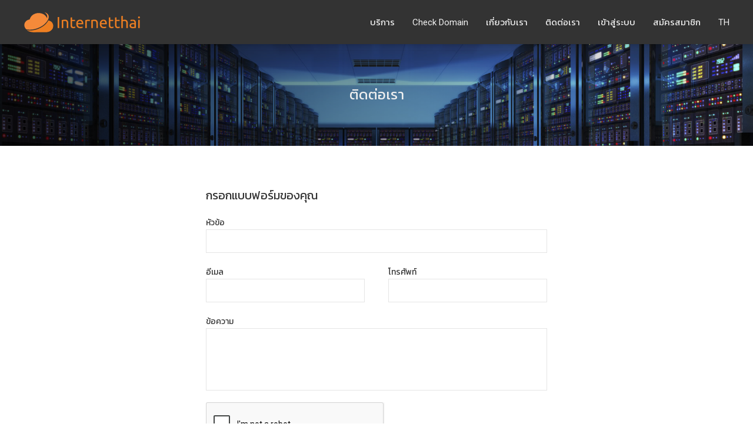

--- FILE ---
content_type: text/html; charset=utf-8
request_url: https://www.internetthai.com/contact
body_size: 3561
content:
<!DOCTYPE html>
<html ng-app="App">
<head>
    <meta charset="utf-8">
    <title>ติดต่อเรา</title>
    <meta http-equiv="Content-Type" content="text/html; charset=UTF-8">
    <meta name="viewport" content="width=device-width, initial-scale=1.0">
    <link rel="icon" href="/assets/logo/icon.ico">
    <link rel="stylesheet" href="https://use.fontawesome.com/releases/v5.2.0/css/all.css" integrity="sha384-hWVjflwFxL6sNzntih27bfxkr27PmbbK/iSvJ+a4+0owXq79v+lsFkW54bOGbiDQ" crossorigin="anonymous">
    <link rel="stylesheet" href="/assets/css/uikit.min.css">
    <link rel="stylesheet" href="/assets/css/main.css">
    <script src="/assets/js/uikit.min.js"></script>
</head>
<body ng-controller="MainController">
    <div class="uk-navbar-container" uk-sticky="bottom: true">
        <div class="uk-container">
            <nav class="uk-navbar boundary-align" uk-navbar>
                <div class="uk-navbar-left">
                    <a href="/" class="uk-navbar-item">
                        <img src="/assets/logo/internetthai.svg" width="200">
                    </a>
                </div>
                <div class="uk-navbar-right">
                    <button class="uk-navbar-toggle uk-hidden@m" uk-navbar-toggle-icon uk-toggle="target: #offcanvas-overlay"></button>
                    <ul class="uk-navbar-nav uk-visible@m">
                        <li>
                            <a href="">บริการ</a>
                            <div class="uk-width-auto" uk-dropdown="mode: hover;pos: bottom-justify;boundary: .boundary-align;boundary-align: true" >
                                <div class="uk-dropdown-grid uk-child-width-1-4@m" uk-grid>
                                    <div>
                                        <ul class="uk-nav uk-dropdown-nav">
                                            <li class="uk-nav-header">Data Center Services</li>
                                            <li><a href="/data_center_service/web_hosting">Web Hosting</a></li>
                                            <li><a href="/data_center_service/co_location">Co-Location</a></li>
                                            <li><a href="/data_center_service/domain_name">Domain Name</a></li>
                                            <li><a href="/data_center_service/cloud_server">Cloud Server</a></li>
                                            <li><a href="/data_center_service/vps">VPS</a></li>
                                            <li><a href="/data_center_service/redirect_domain">Redirect Domain</a></li>
                                        </ul>
                                    </div>
                                    <div>
                                        <ul class="uk-nav uk-dropdown-nav">
                                            <li class="uk-nav-header">Connectivity Services</li>
                                            <li><a href="/connectivity_service/mpls">MPLS</a></li>
                                            <li><a href="/connectivity_service/corporate_leased_line_fiber_optic">Corporate Leased Line Fiber Optic</a></li>
                                            <li><a href="/connectivity_service/air_fiber">Air Fiber</a></li>
                                            <li><a href="/connectivity_service/indoor_installation">Indoor Installation</a></li>
                                            <li><a href="/connectivity_service/outdoor_installation">Outdoor Installation</a></li>
                                        </ul>
                                    </div>
                                    <div>
                                        <ul class="uk-nav uk-dropdown-nav">
                                            <li class="uk-nav-header">Communication Services</li>
                                            <li><a href="/communication_service/cloud_streaming">Cloud Streaming Service</a></li>
                                            <li><a href="/communication_service/encoder_service">Encoder Service</a></li>
                                            <li><a href="/communication_service/phone_on_net">Phone on net</a></li>
                                        </ul>
                                    </div>
                                    <div>
                                        <ul class="uk-nav uk-dropdown-nav">
                                            <li class="uk-nav-header">Other</li>
                                            <li><a href="/other/network_service">Network Service</a></li>
                                            <li><a href="/other/server">Server available</a></li>
                                            <li><a href="/other/voice_over_ip">Voice-Over-IP</a></li>
                                        </ul>
                                    </div>
                                </div>
                            </div>
                        </li>
                        <li><a href="/check_domain">Check Domain</a></li>

                        <li><a href="/about">เกี่ยวกับเรา</a></li>

                        <li><a href="/contact">ติดต่อเรา</a></li>
                        
                        <li><a href="/login">เข้าสู่ระบบ</a></li>
                        <li><a href="/register">สมัครสมาชิก</a></li>
                        
                        <li>
                            <a href="" class="uk-text-uppercase">th</a>
                            <div class="uk-navbar-dropdown dropdown-custom" uk-dropdown="mode: hover">
                                <ul class="uk-nav uk-navbar-dropdown-nav">
                                    <li>
                                        <a href="" ng-click="setLang('en')">EN</a>
                                    </li>
                                    <li>
                                        <a href="" ng-click="setLang('th')">TH</a>
                                    </li>
                                    <li>
                                        <a href="" ng-click="setLang('cn')">CN</a>
                                    </li>
                                </ul>
                            </div>
                        </li>
                    </ul>
                </div>
            </nav>
        </div>
    </div>

    <div id="offcanvas-overlay" uk-offcanvas="overlay: true">
        <div class="uk-offcanvas-bar uk-hidden@m">
            <ul class="uk-nav-default uk-nav-parent-icon" uk-nav>
                <li class="uk-parent uk-active">
                    <a href="">Data Center Services</a>
                    <ul class="uk-nav-sub">
                        <li><a href="/data_center_service/web_hosting">Web Hosting</a></li>
                        <li><a href="/data_center_service/co_location">Co-Location</a></li>
                        <li><a href="/data_center_service/domain_name">Domain Name</a></li>
                        <li><a href="/data_center_service/cloud_server">Cloud Server</a></li>
                        <li><a href="/data_center_service/vps">VPS</a></li>
                        <li><a href="/data_center_service/redirect_domain">Redirect Domain</a></li>
                    </ul>
                </li>
                <li class="uk-parent uk-active">
                    <a href="">Connectivity Services</a>
                    <ul class="uk-nav-sub">
                        <li><a href="/connectivity_service/mpls">MPLS</a></li>
                        <li><a href="/connectivity_service/corporate_leased_line_fiber_optic">Corporate Leased Line Fiber Optic</a></li>
                        <li><a href="/connectivity_service/air_fiber">Air Fiber</a></li>
                        <li><a href="/connectivity_service/indoor_installation">Indoor Installation</a></li>
                        <li><a href="/connectivity_service/outdoor_installation">Outdoor Installation</a></li>
                    </ul>
                </li>
                <li class="uk-parent uk-active">
                    <a href="">Communication Services</a>
                    <ul class="uk-nav-sub">
                        <li><a href="/communication_service/cloud_streaming">Cloud Streaming Service</a></li>
                        <li><a href="/communication_service/encoder_service">Encoder Service</a></li>
                        <li><a href="/communication_service/phone_on_net">Phone on net</a></li>
                    </ul>
                </li>
                <li class="uk-parent uk-active">
                    <a href="">Other</a>
                    <ul class="uk-nav-sub">
                        <li><a href="/other/network_service">Network Service</a></li>
                        <li><a href="/other/server">Server available</a></li>
                        <li><a href="/other/voice_over_ip">Voice-Over-IP</a></li>
                    </ul>
                </li>

                <li class="uk-active"><a href="/check_domain">Check Domain</a></li>
                <li class="uk-active"><a href="/about">เกี่ยวกับเรา</a></li>
                <li class="uk-active"><a href="/contact">ติดต่อเรา</a></li>




                <li class="uk-nav-divider"></li>
                
                <li class="uk-active"><a href="/login">เข้าสู่ระบบ</a></li>
                <li class="uk-active"><a href="/register">สมัครสมาชิก</a></li>
                


                
                <li class="uk-parent uk-active">
                    <a href="">Change Language</a>
                    <ul class="uk-nav-sub">
                        <li>
                            <a href="" ng-click="setLang('en')">English</a>
                        </li>
                        <li>
                            <a href="" ng-click="setLang('th')">Thai</a>
                        </li>
                        <li>
                            <a href="" ng-click="setLang('cn')">Chinese</a>
                        </li>
                    </ul>
                </li>
            </ul>

            

        </div>
    </div>
    
<section class="uk-section uk-background-cover bg-head">
	<div class="uk-container">
		<div uk-grid>
			<div class="uk-width-1-1 uk-text-center">
				<h3 class="c-white">ติดต่อเรา</h3>
			</div>
		</div>
	</div>
</section>
<section class="uk-section" ng-controller="AppController">
	<div class="uk-container">
		<div class="uk-flex-center" uk-grid>
			<div class="uk-width-1-2@m">
				<h4>กรอกแบบฟอร์มของคุณ</h4>
				<form uk-grid ng-submit="submit()">
					<div class="uk-width-1-1">
						<div class="uk-margin">
							<label class="uk-form-label">หัวข้อ</label>
							<input type="text" class="uk-input" required ng-model="form.topic">
						</div>
						<div class="uk-child-width-1-2@m uk-margin" uk-grid>
							<div>
								<label class="uk-form-label">อีเมล</label>
								<input type="email" class="uk-input" required ng-model="form.email">
							</div>
							<div>
								<label class="uk-form-label">โทรศัพท์</label>
								<input type="text" class="uk-input" required ng-model="form.phone">
							</div>
						</div>
						<div class="uk-margin">
							<label class="uk-form-label">ข้อความ</label>
							<textarea type="text" class="uk-textarea" rows="4" required ng-model="form.message"></textarea>
						</div>
						<div class="g-recaptcha uk-margin" data-sitekey="6Le-YEUUAAAAAIzlhbD8-LEViQKCKnDPhB34zTvG"></div>
						<button class="uk-button uk-button-primary">ส่งข้อความ</button>
					</div>
				</form>
			</div>
		</div>
	</div>
</section>




    <section class="uk-section-small footer-top">
        <div class="uk-container">
            <div uk-grid>
                <div class="uk-width-1-3@m">
                    <img src="/assets/logo/internetthai_gray.svg">
                </div>
                <div class="uk-width-1-3@m">
                    <h4 class="c-white">Contact Us</h4>
                    <div class="uk-margin-xsmall">
                        E-mail : support@internetthai.com
                    </div> 
                    <div class="uk-margin-xsmall">
                        Tel. 02-113-8999
                    </div>
                <!--     <div class="uk-margin-xsmall">
                        Fax. 02-7559730
                    </div> -->
                    <div class="uk-margin-xsmall">
                        Address : บริษัท เวิลด์ อินเตอร์เน็ตเวอร์ค คอร์ปอเรชั่น จำกัด 22/1 หมู่ 2 ตำบลสำโรงใต้ อำเภอพระประแดง จังหวัดสมุทรปราการ 10130
                    </div>
                    <div>
                        Office Hour. Mon-Fri 8:00 - 18:00
                    </div>
                </div>
                <div class="uk-width-1-3@m">
                    <h4 class="c-white">Links</h4>
                    <div class="uk-margin-xsmall">
                        <a href="/about" class="c-orange">About</a>
                    </div>
                    <div class="uk-margin-xsmall">
                        <a href="/contact" class="c-orange">Contact</a>
                    </div>
                    <div>
                        <a href="/policy" class="c-orange">Policy</a>
                    </div>
                </div>
            </div>
        </div>
    </section>
    <footer class="copyright">
        <div class="uk-container">
            <div uk-grid>
                <div class="uk-width-1-1 uk-text-center">
                    Copyright @ 2017 Internetthai.com All rights reserved.
                </div>
            </div>
        </div>
    </footer>
    <script src="/assets/js/angular.js"></script>
    <script src="/assets/js/main.js"></script>
    <!-- Global site tag (gtag.js) - Google Analytics -->
    <script async src="https://www.googletagmanager.com/gtag/js?id=UA-124503475-1"></script>
    <script>
        window.dataLayer = window.dataLayer || [];
        function gtag(){dataLayer.push(arguments);}
        gtag('js', new Date());

        gtag('config', 'UA-124503475-1');
    </script>
    
<script src="https://www.google.com/recaptcha/api.js"></script>
<script type="text/javascript">


	app.controller('AppController', ($scope, $http)=>{
		$scope.submit = ()=>{
			$scope.form.captcha = grecaptcha.getResponse();
			$http.post('/contact', $scope.form).then((res)=>{
				if(res.data.status==true){
					alert(res.data.msg);
					window.location.reload();
				}
				else{
					alert(res.data.msg);
					grecaptcha.reset();
				}
			})
		}
	})
</script>

     
</body>
</html>

--- FILE ---
content_type: text/html; charset=utf-8
request_url: https://www.google.com/recaptcha/api2/anchor?ar=1&k=6Le-YEUUAAAAAIzlhbD8-LEViQKCKnDPhB34zTvG&co=aHR0cHM6Ly93d3cuaW50ZXJuZXR0aGFpLmNvbTo0NDM.&hl=en&v=N67nZn4AqZkNcbeMu4prBgzg&size=normal&anchor-ms=20000&execute-ms=30000&cb=mzqpuadv2nzi
body_size: 49337
content:
<!DOCTYPE HTML><html dir="ltr" lang="en"><head><meta http-equiv="Content-Type" content="text/html; charset=UTF-8">
<meta http-equiv="X-UA-Compatible" content="IE=edge">
<title>reCAPTCHA</title>
<style type="text/css">
/* cyrillic-ext */
@font-face {
  font-family: 'Roboto';
  font-style: normal;
  font-weight: 400;
  font-stretch: 100%;
  src: url(//fonts.gstatic.com/s/roboto/v48/KFO7CnqEu92Fr1ME7kSn66aGLdTylUAMa3GUBHMdazTgWw.woff2) format('woff2');
  unicode-range: U+0460-052F, U+1C80-1C8A, U+20B4, U+2DE0-2DFF, U+A640-A69F, U+FE2E-FE2F;
}
/* cyrillic */
@font-face {
  font-family: 'Roboto';
  font-style: normal;
  font-weight: 400;
  font-stretch: 100%;
  src: url(//fonts.gstatic.com/s/roboto/v48/KFO7CnqEu92Fr1ME7kSn66aGLdTylUAMa3iUBHMdazTgWw.woff2) format('woff2');
  unicode-range: U+0301, U+0400-045F, U+0490-0491, U+04B0-04B1, U+2116;
}
/* greek-ext */
@font-face {
  font-family: 'Roboto';
  font-style: normal;
  font-weight: 400;
  font-stretch: 100%;
  src: url(//fonts.gstatic.com/s/roboto/v48/KFO7CnqEu92Fr1ME7kSn66aGLdTylUAMa3CUBHMdazTgWw.woff2) format('woff2');
  unicode-range: U+1F00-1FFF;
}
/* greek */
@font-face {
  font-family: 'Roboto';
  font-style: normal;
  font-weight: 400;
  font-stretch: 100%;
  src: url(//fonts.gstatic.com/s/roboto/v48/KFO7CnqEu92Fr1ME7kSn66aGLdTylUAMa3-UBHMdazTgWw.woff2) format('woff2');
  unicode-range: U+0370-0377, U+037A-037F, U+0384-038A, U+038C, U+038E-03A1, U+03A3-03FF;
}
/* math */
@font-face {
  font-family: 'Roboto';
  font-style: normal;
  font-weight: 400;
  font-stretch: 100%;
  src: url(//fonts.gstatic.com/s/roboto/v48/KFO7CnqEu92Fr1ME7kSn66aGLdTylUAMawCUBHMdazTgWw.woff2) format('woff2');
  unicode-range: U+0302-0303, U+0305, U+0307-0308, U+0310, U+0312, U+0315, U+031A, U+0326-0327, U+032C, U+032F-0330, U+0332-0333, U+0338, U+033A, U+0346, U+034D, U+0391-03A1, U+03A3-03A9, U+03B1-03C9, U+03D1, U+03D5-03D6, U+03F0-03F1, U+03F4-03F5, U+2016-2017, U+2034-2038, U+203C, U+2040, U+2043, U+2047, U+2050, U+2057, U+205F, U+2070-2071, U+2074-208E, U+2090-209C, U+20D0-20DC, U+20E1, U+20E5-20EF, U+2100-2112, U+2114-2115, U+2117-2121, U+2123-214F, U+2190, U+2192, U+2194-21AE, U+21B0-21E5, U+21F1-21F2, U+21F4-2211, U+2213-2214, U+2216-22FF, U+2308-230B, U+2310, U+2319, U+231C-2321, U+2336-237A, U+237C, U+2395, U+239B-23B7, U+23D0, U+23DC-23E1, U+2474-2475, U+25AF, U+25B3, U+25B7, U+25BD, U+25C1, U+25CA, U+25CC, U+25FB, U+266D-266F, U+27C0-27FF, U+2900-2AFF, U+2B0E-2B11, U+2B30-2B4C, U+2BFE, U+3030, U+FF5B, U+FF5D, U+1D400-1D7FF, U+1EE00-1EEFF;
}
/* symbols */
@font-face {
  font-family: 'Roboto';
  font-style: normal;
  font-weight: 400;
  font-stretch: 100%;
  src: url(//fonts.gstatic.com/s/roboto/v48/KFO7CnqEu92Fr1ME7kSn66aGLdTylUAMaxKUBHMdazTgWw.woff2) format('woff2');
  unicode-range: U+0001-000C, U+000E-001F, U+007F-009F, U+20DD-20E0, U+20E2-20E4, U+2150-218F, U+2190, U+2192, U+2194-2199, U+21AF, U+21E6-21F0, U+21F3, U+2218-2219, U+2299, U+22C4-22C6, U+2300-243F, U+2440-244A, U+2460-24FF, U+25A0-27BF, U+2800-28FF, U+2921-2922, U+2981, U+29BF, U+29EB, U+2B00-2BFF, U+4DC0-4DFF, U+FFF9-FFFB, U+10140-1018E, U+10190-1019C, U+101A0, U+101D0-101FD, U+102E0-102FB, U+10E60-10E7E, U+1D2C0-1D2D3, U+1D2E0-1D37F, U+1F000-1F0FF, U+1F100-1F1AD, U+1F1E6-1F1FF, U+1F30D-1F30F, U+1F315, U+1F31C, U+1F31E, U+1F320-1F32C, U+1F336, U+1F378, U+1F37D, U+1F382, U+1F393-1F39F, U+1F3A7-1F3A8, U+1F3AC-1F3AF, U+1F3C2, U+1F3C4-1F3C6, U+1F3CA-1F3CE, U+1F3D4-1F3E0, U+1F3ED, U+1F3F1-1F3F3, U+1F3F5-1F3F7, U+1F408, U+1F415, U+1F41F, U+1F426, U+1F43F, U+1F441-1F442, U+1F444, U+1F446-1F449, U+1F44C-1F44E, U+1F453, U+1F46A, U+1F47D, U+1F4A3, U+1F4B0, U+1F4B3, U+1F4B9, U+1F4BB, U+1F4BF, U+1F4C8-1F4CB, U+1F4D6, U+1F4DA, U+1F4DF, U+1F4E3-1F4E6, U+1F4EA-1F4ED, U+1F4F7, U+1F4F9-1F4FB, U+1F4FD-1F4FE, U+1F503, U+1F507-1F50B, U+1F50D, U+1F512-1F513, U+1F53E-1F54A, U+1F54F-1F5FA, U+1F610, U+1F650-1F67F, U+1F687, U+1F68D, U+1F691, U+1F694, U+1F698, U+1F6AD, U+1F6B2, U+1F6B9-1F6BA, U+1F6BC, U+1F6C6-1F6CF, U+1F6D3-1F6D7, U+1F6E0-1F6EA, U+1F6F0-1F6F3, U+1F6F7-1F6FC, U+1F700-1F7FF, U+1F800-1F80B, U+1F810-1F847, U+1F850-1F859, U+1F860-1F887, U+1F890-1F8AD, U+1F8B0-1F8BB, U+1F8C0-1F8C1, U+1F900-1F90B, U+1F93B, U+1F946, U+1F984, U+1F996, U+1F9E9, U+1FA00-1FA6F, U+1FA70-1FA7C, U+1FA80-1FA89, U+1FA8F-1FAC6, U+1FACE-1FADC, U+1FADF-1FAE9, U+1FAF0-1FAF8, U+1FB00-1FBFF;
}
/* vietnamese */
@font-face {
  font-family: 'Roboto';
  font-style: normal;
  font-weight: 400;
  font-stretch: 100%;
  src: url(//fonts.gstatic.com/s/roboto/v48/KFO7CnqEu92Fr1ME7kSn66aGLdTylUAMa3OUBHMdazTgWw.woff2) format('woff2');
  unicode-range: U+0102-0103, U+0110-0111, U+0128-0129, U+0168-0169, U+01A0-01A1, U+01AF-01B0, U+0300-0301, U+0303-0304, U+0308-0309, U+0323, U+0329, U+1EA0-1EF9, U+20AB;
}
/* latin-ext */
@font-face {
  font-family: 'Roboto';
  font-style: normal;
  font-weight: 400;
  font-stretch: 100%;
  src: url(//fonts.gstatic.com/s/roboto/v48/KFO7CnqEu92Fr1ME7kSn66aGLdTylUAMa3KUBHMdazTgWw.woff2) format('woff2');
  unicode-range: U+0100-02BA, U+02BD-02C5, U+02C7-02CC, U+02CE-02D7, U+02DD-02FF, U+0304, U+0308, U+0329, U+1D00-1DBF, U+1E00-1E9F, U+1EF2-1EFF, U+2020, U+20A0-20AB, U+20AD-20C0, U+2113, U+2C60-2C7F, U+A720-A7FF;
}
/* latin */
@font-face {
  font-family: 'Roboto';
  font-style: normal;
  font-weight: 400;
  font-stretch: 100%;
  src: url(//fonts.gstatic.com/s/roboto/v48/KFO7CnqEu92Fr1ME7kSn66aGLdTylUAMa3yUBHMdazQ.woff2) format('woff2');
  unicode-range: U+0000-00FF, U+0131, U+0152-0153, U+02BB-02BC, U+02C6, U+02DA, U+02DC, U+0304, U+0308, U+0329, U+2000-206F, U+20AC, U+2122, U+2191, U+2193, U+2212, U+2215, U+FEFF, U+FFFD;
}
/* cyrillic-ext */
@font-face {
  font-family: 'Roboto';
  font-style: normal;
  font-weight: 500;
  font-stretch: 100%;
  src: url(//fonts.gstatic.com/s/roboto/v48/KFO7CnqEu92Fr1ME7kSn66aGLdTylUAMa3GUBHMdazTgWw.woff2) format('woff2');
  unicode-range: U+0460-052F, U+1C80-1C8A, U+20B4, U+2DE0-2DFF, U+A640-A69F, U+FE2E-FE2F;
}
/* cyrillic */
@font-face {
  font-family: 'Roboto';
  font-style: normal;
  font-weight: 500;
  font-stretch: 100%;
  src: url(//fonts.gstatic.com/s/roboto/v48/KFO7CnqEu92Fr1ME7kSn66aGLdTylUAMa3iUBHMdazTgWw.woff2) format('woff2');
  unicode-range: U+0301, U+0400-045F, U+0490-0491, U+04B0-04B1, U+2116;
}
/* greek-ext */
@font-face {
  font-family: 'Roboto';
  font-style: normal;
  font-weight: 500;
  font-stretch: 100%;
  src: url(//fonts.gstatic.com/s/roboto/v48/KFO7CnqEu92Fr1ME7kSn66aGLdTylUAMa3CUBHMdazTgWw.woff2) format('woff2');
  unicode-range: U+1F00-1FFF;
}
/* greek */
@font-face {
  font-family: 'Roboto';
  font-style: normal;
  font-weight: 500;
  font-stretch: 100%;
  src: url(//fonts.gstatic.com/s/roboto/v48/KFO7CnqEu92Fr1ME7kSn66aGLdTylUAMa3-UBHMdazTgWw.woff2) format('woff2');
  unicode-range: U+0370-0377, U+037A-037F, U+0384-038A, U+038C, U+038E-03A1, U+03A3-03FF;
}
/* math */
@font-face {
  font-family: 'Roboto';
  font-style: normal;
  font-weight: 500;
  font-stretch: 100%;
  src: url(//fonts.gstatic.com/s/roboto/v48/KFO7CnqEu92Fr1ME7kSn66aGLdTylUAMawCUBHMdazTgWw.woff2) format('woff2');
  unicode-range: U+0302-0303, U+0305, U+0307-0308, U+0310, U+0312, U+0315, U+031A, U+0326-0327, U+032C, U+032F-0330, U+0332-0333, U+0338, U+033A, U+0346, U+034D, U+0391-03A1, U+03A3-03A9, U+03B1-03C9, U+03D1, U+03D5-03D6, U+03F0-03F1, U+03F4-03F5, U+2016-2017, U+2034-2038, U+203C, U+2040, U+2043, U+2047, U+2050, U+2057, U+205F, U+2070-2071, U+2074-208E, U+2090-209C, U+20D0-20DC, U+20E1, U+20E5-20EF, U+2100-2112, U+2114-2115, U+2117-2121, U+2123-214F, U+2190, U+2192, U+2194-21AE, U+21B0-21E5, U+21F1-21F2, U+21F4-2211, U+2213-2214, U+2216-22FF, U+2308-230B, U+2310, U+2319, U+231C-2321, U+2336-237A, U+237C, U+2395, U+239B-23B7, U+23D0, U+23DC-23E1, U+2474-2475, U+25AF, U+25B3, U+25B7, U+25BD, U+25C1, U+25CA, U+25CC, U+25FB, U+266D-266F, U+27C0-27FF, U+2900-2AFF, U+2B0E-2B11, U+2B30-2B4C, U+2BFE, U+3030, U+FF5B, U+FF5D, U+1D400-1D7FF, U+1EE00-1EEFF;
}
/* symbols */
@font-face {
  font-family: 'Roboto';
  font-style: normal;
  font-weight: 500;
  font-stretch: 100%;
  src: url(//fonts.gstatic.com/s/roboto/v48/KFO7CnqEu92Fr1ME7kSn66aGLdTylUAMaxKUBHMdazTgWw.woff2) format('woff2');
  unicode-range: U+0001-000C, U+000E-001F, U+007F-009F, U+20DD-20E0, U+20E2-20E4, U+2150-218F, U+2190, U+2192, U+2194-2199, U+21AF, U+21E6-21F0, U+21F3, U+2218-2219, U+2299, U+22C4-22C6, U+2300-243F, U+2440-244A, U+2460-24FF, U+25A0-27BF, U+2800-28FF, U+2921-2922, U+2981, U+29BF, U+29EB, U+2B00-2BFF, U+4DC0-4DFF, U+FFF9-FFFB, U+10140-1018E, U+10190-1019C, U+101A0, U+101D0-101FD, U+102E0-102FB, U+10E60-10E7E, U+1D2C0-1D2D3, U+1D2E0-1D37F, U+1F000-1F0FF, U+1F100-1F1AD, U+1F1E6-1F1FF, U+1F30D-1F30F, U+1F315, U+1F31C, U+1F31E, U+1F320-1F32C, U+1F336, U+1F378, U+1F37D, U+1F382, U+1F393-1F39F, U+1F3A7-1F3A8, U+1F3AC-1F3AF, U+1F3C2, U+1F3C4-1F3C6, U+1F3CA-1F3CE, U+1F3D4-1F3E0, U+1F3ED, U+1F3F1-1F3F3, U+1F3F5-1F3F7, U+1F408, U+1F415, U+1F41F, U+1F426, U+1F43F, U+1F441-1F442, U+1F444, U+1F446-1F449, U+1F44C-1F44E, U+1F453, U+1F46A, U+1F47D, U+1F4A3, U+1F4B0, U+1F4B3, U+1F4B9, U+1F4BB, U+1F4BF, U+1F4C8-1F4CB, U+1F4D6, U+1F4DA, U+1F4DF, U+1F4E3-1F4E6, U+1F4EA-1F4ED, U+1F4F7, U+1F4F9-1F4FB, U+1F4FD-1F4FE, U+1F503, U+1F507-1F50B, U+1F50D, U+1F512-1F513, U+1F53E-1F54A, U+1F54F-1F5FA, U+1F610, U+1F650-1F67F, U+1F687, U+1F68D, U+1F691, U+1F694, U+1F698, U+1F6AD, U+1F6B2, U+1F6B9-1F6BA, U+1F6BC, U+1F6C6-1F6CF, U+1F6D3-1F6D7, U+1F6E0-1F6EA, U+1F6F0-1F6F3, U+1F6F7-1F6FC, U+1F700-1F7FF, U+1F800-1F80B, U+1F810-1F847, U+1F850-1F859, U+1F860-1F887, U+1F890-1F8AD, U+1F8B0-1F8BB, U+1F8C0-1F8C1, U+1F900-1F90B, U+1F93B, U+1F946, U+1F984, U+1F996, U+1F9E9, U+1FA00-1FA6F, U+1FA70-1FA7C, U+1FA80-1FA89, U+1FA8F-1FAC6, U+1FACE-1FADC, U+1FADF-1FAE9, U+1FAF0-1FAF8, U+1FB00-1FBFF;
}
/* vietnamese */
@font-face {
  font-family: 'Roboto';
  font-style: normal;
  font-weight: 500;
  font-stretch: 100%;
  src: url(//fonts.gstatic.com/s/roboto/v48/KFO7CnqEu92Fr1ME7kSn66aGLdTylUAMa3OUBHMdazTgWw.woff2) format('woff2');
  unicode-range: U+0102-0103, U+0110-0111, U+0128-0129, U+0168-0169, U+01A0-01A1, U+01AF-01B0, U+0300-0301, U+0303-0304, U+0308-0309, U+0323, U+0329, U+1EA0-1EF9, U+20AB;
}
/* latin-ext */
@font-face {
  font-family: 'Roboto';
  font-style: normal;
  font-weight: 500;
  font-stretch: 100%;
  src: url(//fonts.gstatic.com/s/roboto/v48/KFO7CnqEu92Fr1ME7kSn66aGLdTylUAMa3KUBHMdazTgWw.woff2) format('woff2');
  unicode-range: U+0100-02BA, U+02BD-02C5, U+02C7-02CC, U+02CE-02D7, U+02DD-02FF, U+0304, U+0308, U+0329, U+1D00-1DBF, U+1E00-1E9F, U+1EF2-1EFF, U+2020, U+20A0-20AB, U+20AD-20C0, U+2113, U+2C60-2C7F, U+A720-A7FF;
}
/* latin */
@font-face {
  font-family: 'Roboto';
  font-style: normal;
  font-weight: 500;
  font-stretch: 100%;
  src: url(//fonts.gstatic.com/s/roboto/v48/KFO7CnqEu92Fr1ME7kSn66aGLdTylUAMa3yUBHMdazQ.woff2) format('woff2');
  unicode-range: U+0000-00FF, U+0131, U+0152-0153, U+02BB-02BC, U+02C6, U+02DA, U+02DC, U+0304, U+0308, U+0329, U+2000-206F, U+20AC, U+2122, U+2191, U+2193, U+2212, U+2215, U+FEFF, U+FFFD;
}
/* cyrillic-ext */
@font-face {
  font-family: 'Roboto';
  font-style: normal;
  font-weight: 900;
  font-stretch: 100%;
  src: url(//fonts.gstatic.com/s/roboto/v48/KFO7CnqEu92Fr1ME7kSn66aGLdTylUAMa3GUBHMdazTgWw.woff2) format('woff2');
  unicode-range: U+0460-052F, U+1C80-1C8A, U+20B4, U+2DE0-2DFF, U+A640-A69F, U+FE2E-FE2F;
}
/* cyrillic */
@font-face {
  font-family: 'Roboto';
  font-style: normal;
  font-weight: 900;
  font-stretch: 100%;
  src: url(//fonts.gstatic.com/s/roboto/v48/KFO7CnqEu92Fr1ME7kSn66aGLdTylUAMa3iUBHMdazTgWw.woff2) format('woff2');
  unicode-range: U+0301, U+0400-045F, U+0490-0491, U+04B0-04B1, U+2116;
}
/* greek-ext */
@font-face {
  font-family: 'Roboto';
  font-style: normal;
  font-weight: 900;
  font-stretch: 100%;
  src: url(//fonts.gstatic.com/s/roboto/v48/KFO7CnqEu92Fr1ME7kSn66aGLdTylUAMa3CUBHMdazTgWw.woff2) format('woff2');
  unicode-range: U+1F00-1FFF;
}
/* greek */
@font-face {
  font-family: 'Roboto';
  font-style: normal;
  font-weight: 900;
  font-stretch: 100%;
  src: url(//fonts.gstatic.com/s/roboto/v48/KFO7CnqEu92Fr1ME7kSn66aGLdTylUAMa3-UBHMdazTgWw.woff2) format('woff2');
  unicode-range: U+0370-0377, U+037A-037F, U+0384-038A, U+038C, U+038E-03A1, U+03A3-03FF;
}
/* math */
@font-face {
  font-family: 'Roboto';
  font-style: normal;
  font-weight: 900;
  font-stretch: 100%;
  src: url(//fonts.gstatic.com/s/roboto/v48/KFO7CnqEu92Fr1ME7kSn66aGLdTylUAMawCUBHMdazTgWw.woff2) format('woff2');
  unicode-range: U+0302-0303, U+0305, U+0307-0308, U+0310, U+0312, U+0315, U+031A, U+0326-0327, U+032C, U+032F-0330, U+0332-0333, U+0338, U+033A, U+0346, U+034D, U+0391-03A1, U+03A3-03A9, U+03B1-03C9, U+03D1, U+03D5-03D6, U+03F0-03F1, U+03F4-03F5, U+2016-2017, U+2034-2038, U+203C, U+2040, U+2043, U+2047, U+2050, U+2057, U+205F, U+2070-2071, U+2074-208E, U+2090-209C, U+20D0-20DC, U+20E1, U+20E5-20EF, U+2100-2112, U+2114-2115, U+2117-2121, U+2123-214F, U+2190, U+2192, U+2194-21AE, U+21B0-21E5, U+21F1-21F2, U+21F4-2211, U+2213-2214, U+2216-22FF, U+2308-230B, U+2310, U+2319, U+231C-2321, U+2336-237A, U+237C, U+2395, U+239B-23B7, U+23D0, U+23DC-23E1, U+2474-2475, U+25AF, U+25B3, U+25B7, U+25BD, U+25C1, U+25CA, U+25CC, U+25FB, U+266D-266F, U+27C0-27FF, U+2900-2AFF, U+2B0E-2B11, U+2B30-2B4C, U+2BFE, U+3030, U+FF5B, U+FF5D, U+1D400-1D7FF, U+1EE00-1EEFF;
}
/* symbols */
@font-face {
  font-family: 'Roboto';
  font-style: normal;
  font-weight: 900;
  font-stretch: 100%;
  src: url(//fonts.gstatic.com/s/roboto/v48/KFO7CnqEu92Fr1ME7kSn66aGLdTylUAMaxKUBHMdazTgWw.woff2) format('woff2');
  unicode-range: U+0001-000C, U+000E-001F, U+007F-009F, U+20DD-20E0, U+20E2-20E4, U+2150-218F, U+2190, U+2192, U+2194-2199, U+21AF, U+21E6-21F0, U+21F3, U+2218-2219, U+2299, U+22C4-22C6, U+2300-243F, U+2440-244A, U+2460-24FF, U+25A0-27BF, U+2800-28FF, U+2921-2922, U+2981, U+29BF, U+29EB, U+2B00-2BFF, U+4DC0-4DFF, U+FFF9-FFFB, U+10140-1018E, U+10190-1019C, U+101A0, U+101D0-101FD, U+102E0-102FB, U+10E60-10E7E, U+1D2C0-1D2D3, U+1D2E0-1D37F, U+1F000-1F0FF, U+1F100-1F1AD, U+1F1E6-1F1FF, U+1F30D-1F30F, U+1F315, U+1F31C, U+1F31E, U+1F320-1F32C, U+1F336, U+1F378, U+1F37D, U+1F382, U+1F393-1F39F, U+1F3A7-1F3A8, U+1F3AC-1F3AF, U+1F3C2, U+1F3C4-1F3C6, U+1F3CA-1F3CE, U+1F3D4-1F3E0, U+1F3ED, U+1F3F1-1F3F3, U+1F3F5-1F3F7, U+1F408, U+1F415, U+1F41F, U+1F426, U+1F43F, U+1F441-1F442, U+1F444, U+1F446-1F449, U+1F44C-1F44E, U+1F453, U+1F46A, U+1F47D, U+1F4A3, U+1F4B0, U+1F4B3, U+1F4B9, U+1F4BB, U+1F4BF, U+1F4C8-1F4CB, U+1F4D6, U+1F4DA, U+1F4DF, U+1F4E3-1F4E6, U+1F4EA-1F4ED, U+1F4F7, U+1F4F9-1F4FB, U+1F4FD-1F4FE, U+1F503, U+1F507-1F50B, U+1F50D, U+1F512-1F513, U+1F53E-1F54A, U+1F54F-1F5FA, U+1F610, U+1F650-1F67F, U+1F687, U+1F68D, U+1F691, U+1F694, U+1F698, U+1F6AD, U+1F6B2, U+1F6B9-1F6BA, U+1F6BC, U+1F6C6-1F6CF, U+1F6D3-1F6D7, U+1F6E0-1F6EA, U+1F6F0-1F6F3, U+1F6F7-1F6FC, U+1F700-1F7FF, U+1F800-1F80B, U+1F810-1F847, U+1F850-1F859, U+1F860-1F887, U+1F890-1F8AD, U+1F8B0-1F8BB, U+1F8C0-1F8C1, U+1F900-1F90B, U+1F93B, U+1F946, U+1F984, U+1F996, U+1F9E9, U+1FA00-1FA6F, U+1FA70-1FA7C, U+1FA80-1FA89, U+1FA8F-1FAC6, U+1FACE-1FADC, U+1FADF-1FAE9, U+1FAF0-1FAF8, U+1FB00-1FBFF;
}
/* vietnamese */
@font-face {
  font-family: 'Roboto';
  font-style: normal;
  font-weight: 900;
  font-stretch: 100%;
  src: url(//fonts.gstatic.com/s/roboto/v48/KFO7CnqEu92Fr1ME7kSn66aGLdTylUAMa3OUBHMdazTgWw.woff2) format('woff2');
  unicode-range: U+0102-0103, U+0110-0111, U+0128-0129, U+0168-0169, U+01A0-01A1, U+01AF-01B0, U+0300-0301, U+0303-0304, U+0308-0309, U+0323, U+0329, U+1EA0-1EF9, U+20AB;
}
/* latin-ext */
@font-face {
  font-family: 'Roboto';
  font-style: normal;
  font-weight: 900;
  font-stretch: 100%;
  src: url(//fonts.gstatic.com/s/roboto/v48/KFO7CnqEu92Fr1ME7kSn66aGLdTylUAMa3KUBHMdazTgWw.woff2) format('woff2');
  unicode-range: U+0100-02BA, U+02BD-02C5, U+02C7-02CC, U+02CE-02D7, U+02DD-02FF, U+0304, U+0308, U+0329, U+1D00-1DBF, U+1E00-1E9F, U+1EF2-1EFF, U+2020, U+20A0-20AB, U+20AD-20C0, U+2113, U+2C60-2C7F, U+A720-A7FF;
}
/* latin */
@font-face {
  font-family: 'Roboto';
  font-style: normal;
  font-weight: 900;
  font-stretch: 100%;
  src: url(//fonts.gstatic.com/s/roboto/v48/KFO7CnqEu92Fr1ME7kSn66aGLdTylUAMa3yUBHMdazQ.woff2) format('woff2');
  unicode-range: U+0000-00FF, U+0131, U+0152-0153, U+02BB-02BC, U+02C6, U+02DA, U+02DC, U+0304, U+0308, U+0329, U+2000-206F, U+20AC, U+2122, U+2191, U+2193, U+2212, U+2215, U+FEFF, U+FFFD;
}

</style>
<link rel="stylesheet" type="text/css" href="https://www.gstatic.com/recaptcha/releases/N67nZn4AqZkNcbeMu4prBgzg/styles__ltr.css">
<script nonce="YRUsm0NuRtajyF50gd328w" type="text/javascript">window['__recaptcha_api'] = 'https://www.google.com/recaptcha/api2/';</script>
<script type="text/javascript" src="https://www.gstatic.com/recaptcha/releases/N67nZn4AqZkNcbeMu4prBgzg/recaptcha__en.js" nonce="YRUsm0NuRtajyF50gd328w">
      
    </script></head>
<body><div id="rc-anchor-alert" class="rc-anchor-alert"></div>
<input type="hidden" id="recaptcha-token" value="[base64]">
<script type="text/javascript" nonce="YRUsm0NuRtajyF50gd328w">
      recaptcha.anchor.Main.init("[\x22ainput\x22,[\x22bgdata\x22,\x22\x22,\[base64]/[base64]/[base64]/[base64]/[base64]/UltsKytdPUU6KEU8MjA0OD9SW2wrK109RT4+NnwxOTI6KChFJjY0NTEyKT09NTUyOTYmJk0rMTxjLmxlbmd0aCYmKGMuY2hhckNvZGVBdChNKzEpJjY0NTEyKT09NTYzMjA/[base64]/[base64]/[base64]/[base64]/[base64]/[base64]/[base64]\x22,\[base64]\\u003d\x22,\x22C8KAw4/Dl3/DvMOww5fDrcOBw6ZKI8Ohwowjw5o+wp8NXcOgPcO8w6/Dt8Ktw7vDv3LCvsO0w6bDjcKiw69mQnYZwoTCgVTDhcK5VmR2V8OJUwd2w7DDmMO4w73DqClUwqU4w4JgwqPDjMK+CHUvw4LDhcO4WcODw4NlJjDCrcOcLjETw5NsXsK/wp7DlSXCgmnCi8OYEXzDvsOhw6fDh8OsdmLCmcOOw4EIQWjCmcKwwqtqwoTCgG5XUHfDrizCoMObeRTCl8KKInVkMsO9F8KZK8OLwqEYw7zCoSZpKMK1N8OsD8KLD8O5VRzCgFXCrnvDn8KQLsOyOcKpw7RtTsKSe8OTwow/wowYL0obUcOvaT7CrcKuwqTDqsK3w5rCpMOlHsK4csOCfcOPJ8OCwoVawoLCmhXCmnl5RF/CsMKGXVHDuCI5SHzDgkgFwpUcKcKbTkDCnyp6wrEmwqzCpBHDqsObw6h2w5A/w4ANXjTDr8OGwo9XRUhRwrTCsTjCqMOhMMOlTMO/woLCgC96BwNbXinChmPDpjjDpmnDhkw9UCYhZMKIPyPCilvCmXPDsMKew5nDtMOxDsKfwqAYDMO8KMOVwpjClHjChxh7IsKIwpgaHHVzQn4CDsOVXmTDl8OPw4c3w6V9wqRPBj/[base64]/[base64]/CsMOLw7jDg8KawprDgcOzRcKUbXAFw7TColFVwp8Wa8Kha3zCqcKowp/[base64]/aQZdW8Ouw5XDtkrDuMO4MMO3PTBLVVXCqmHCrMOMw5DCiQPCu8K3N8KEw6Yvw43DjMO9w5plOMOnMMOjw7LDrwNWL0HDqizCjn7DmMOVVsKoNDUNw4BwBnLCrcKYPcK8w6EowoEuw4YewrDDt8Kqwo/DskUWN33Dr8O/w7HDtcOzwovDrTJMwrtRw7nDl1TCmcODXcKJwp3DjcKmcMOxX1s3DcKzwrzDjBDDhMOpG8KVw7FTwpATw7zDiMOAw6fCmlXChsK6ZMKmw6/[base64]/wqlgFioxwrrClGLDjcKIW8Opw7rDiiUtS33DvT8PQk/DuBFew54nYcOrwrJoSsK8wp4Qwr0QIsK8HcKNw5HDosOJwroqP07Do1/Cim0aWllkwpk7wqLClsK2w7QbasOUw6DCkg3CrSbDoGPCscKPwodYw7LDjMOpf8OhQsKzwogJwosRFDnDgsOXwrHCrMKLPVnDi8KNwp/DkR0Uw4Uaw7MPw79fI2dhw73DqcK3RApuw4l9ZRR1AMK1RMOewoU0SUHDjcOsXnrClFsUBsOVGUfCk8OIK8K3ex5qbF3DmsKBbUJiw4/CuifCtMOpDxTDi8K9Ikh6w4MMwpkxw6Aqw7ZNeMOABG3Dt8KDFMOsJU9FwrnDqCXCucOLw6pxw4krcsOVw6pGw4N8wo/Dk8OTwoUJO0Z1w5rDrcKzUsKEVDTCsAkSwqLCv8Kiw4YNLCtTw6PDisObXytGwo7DisKpecO2w4zDrVNRU37Cl8OfW8Kzw4vDlwbChMOXwq3Cv8O2amRgdsKWwpkAwpTCuMKHwoXCnRrDu8KHwolgWsOwwqNcHsKxwq5YBMKHOMKpw7NUHcK3M8Ojwo/[base64]/OsK8esKew4Nkw5kJw692w4FBPHArdTXClH09wp3DpMKUfyDDjArDi8OawpxGwr7DmFnCrMKDHcKEDAYJGMKSUMKbKTPDlX3DqkpkU8Kcw6DDuMKswojDlS3DrsO4w6jDiG3Cmylpw7YIw6w3wq43wq3CuMKhwpXDsMKWwpN/[base64]/CpCFzwq7CrSc9wovCgSwNXlITXAwpPwBgwqIrccKHHMK2KRLCvwLCg8KPwqwdchzDsnxJwonCi8KMwp7DuMKsw57DqMOqw6gmw5nCuzfCkcKGWcOCwp1Dw5Zbw6l+PMOFD2XCqxIvw7/Cr8O+FkbCpB1xwpsMGcOxw5fDq2XClMKqZCrDqsOrXVPDisOVAlPCniLDp3p5fsKNw6U7wrHDjzLCiMK7wonDksK9QcOOwp5DwofCtcOqwptlw7nCqsKON8OHw4wgZMOjZSJMw5/[base64]/ChMKJemUvw71IJ8ORwqwhw6vDuSTDohkEPcOPw54lG8KHf1XCtCwTw7nCocOQIMKNw7PDgFrDpMORPzXCkXnDqsO4FMKdT8OnwqjCvcKsIcOtworCscKhw5/[base64]/CmhvChS/CqsOtwog3wo7DoVbCr8OZcMOvG2bDjsO4EMK7KsOFw6IAw7Jcw6AHe0fCsmrChA7CusOSFk1BFiDCkEUkwrM6OzfCicKDTDoFH8KKw6ZNw4/CtU7Cq8KBwrB+woDDl8Orwo8/PMO/w5F+w7PDtsOxckTDjTfDk8OlwoVlVAHDn8OiNT3DgMOGV8KbeQRPesKOw5LDt8KJG3jDusOywqsiYlXDjMO2PXTCtcK/VSXDtMKawo9jwq7DsFDCkwtmw7UyNcKqwqNdw5hqM8OZX2gUYFVlVsO+Zk4AasOMwp0Udj/DlBzCoVQJDDkywrbDqcKgFsKUwqJrNMK8woAQWS7Ct2PCuFNwwrg3w77CrzzCgsK3w6PDgTDCpUTCgRohf8O0asKjwqEcY0/[base64]/Dm8K2bMKiw43Ch3B6w4PCksKdQcOPDcOewo4dHcOTHXQmaMOcwp8eLiBhHcKhw5xTSntiw5XDg2MFw6/Dn8KIMcO1RWHDtWEeRGPDiBUDV8O0ZMKYfcO/w5XDhsK3ARIJfMKBcGjDiMKywrpBQ1I8YMOVDy9awpPCkcKZbsK2BMKBw5HCm8OVHMKwS8K5w4LCoMO/w6lQw5fCmSskNF4GX8OSX8K/TULDjMOnw6xAATYaw73CisKhcMKhDmzDtsOLXXM0wrMDTMKfC8K/[base64]/CnsOnfcOtMMO4wrjCkUvDqkx0fh/Cq8OtwqrDlcKQMEzDrsO0wpPCqmReZmrCt8OCPsK/I1rDgMOcBsODGmfDjcOfLcKUYAHDq8KSN8KZw5g2w6tCwrTCsMKxH8K2w5o2w7RfcEjDqsO2b8KBw7LCnMOzwqtYw6DCpcOKUEIzwr3DicOhwqZKwofDusKnwpgHwoLCqCfDjz1jHiFxw6kJwq/Co33CqyrCvkMSTmF3P8OhRcOBw7bCgR/DkSXCuMOKR2UZc8KIfC8ew7ERVFRhw7UZwobCnMOGw7LDq8OKDjETwo/Dk8OfwqlMVMKFZyPCk8O/w5UYwpAqSTfDmsKkOj1cMlnDtijCqywbw7A2wq86FMOTwrp+UsOXw7EldMOHw6gQIlk2EAo4wqbDihANVUnCi1gkLMKRSAMHC2IKWz91OsOpw7PDt8KEw6gvw6QIdsKpGMOmwo53woTDrsOCHgMCEgrCh8Orw45VZ8O/wp/Cgm5zw5nDvlvCqsKWDsKtw4BiBXUZAwlnw4puVBHCjsKmB8O1bMKpNcKzwpjDgMKbRWgLSQfDu8OzEkHCgC7CnD1cw6QYNsO5wpAEw4/CtXcyw4zDt8KZw7VSJ8Kvw5rCvwrDnsO+w4gVWTsrwqXCi8OmwqbCmTYwXFEUMnbCiMKLwqzCqsOSw4BUw7ABwp3CncKDw5kMamfCnGfDpGJzbVDDpsKEYsOBHRd1wqLDmUAtCSzCsMOnw4IBPsKmNhIgJ1Zuw6hjwo/[base64]/w7AUw7XDoHkrGsK1w6XCoEZ9DMOGwonCuMOtKMOEwp7DvcKGw7kqfVd4w4kSAsOuwpnDmSUtw6zDmFDCsxrCpMKJw4MUb8Kxwp5PLhREw4XDs3hgT1goXcKKV8KHdQjCu3/CuHI8OxUWw77Cl3kODcK2AsOqTgrDoA1bOsK5wrAHcMOPw6ZMQsK9w7fClXJcAUhDQXgbA8OTwrfDk8KafcOvw6Rmw7/DujHCnilVw7PCm3LCkMK+wqhHwqzDiG/[base64]/woUTwqbClBwZL8KJPiFYc8OswpXDtgxhwr9tE3vDgSvCtQzCgyzDksK5eMKdwoweERhLw7h4w7pbwp5/VHnDucORaCPDuhJoAMKZw4zCgRl2FlPDoyPCq8K0woQZw5YcMTxRR8K9wqIWw55ww7stcSM9E8OywqtewrLDv8OAEsKJTV93XMOIECtrSTbDqsOzN8OMHMOtQ8Klw6zCicKJw5wZw7ADw6LCo0J6XFlXwrPDlMK/wpROwqMjS3IVw5/DqGTDscOseHPDmsO1w6vDpzHCu3jChcKrGcOFZMOXfcK1wrUUwq0JSUbCgcKAcMO2S3dMRcKKf8Kww4DCmcKww7hdez/[base64]/Dij7DkcOWw5DDhcKaXsKMw5vDjzsracOzw5d+K183wp3DnxnCoXQlFnbDlxHCgkgDEsOBAkI0wo8owqhbwrnCnkTDsQjClMKffWZJNMOTQTDCs3sNJgtvwp/Dg8OEEjw7ecKmQ8K+w7Ntw7DDj8KFw4kTAHYOMVsqNsOZa8KvBsOYWELDokbCkC/CgU1WW24xwrJWIlbDknUMFsKDwpchS8KSw5oWw69rw5zDjMK+wrzDlGXDpEXCrnBbw7dww6rDo8OFwojCj2Yow77Cr3DCo8Obw6Unw7HDplXCl08XVnAMKw/CrsKRwrV1woXDvQzDmMOgwrobw5HDtsKXJ8KVB8OSEybCpTEgwrjCocKsw5LDnsOmKsKqAwtGw7RORHrClMOdwp85wp/DjXvDvzTCv8OfZcK+w70nw4gLQE7CoBzDpxFWYRrCn37Du8KENDXDkEBYw6fCtcO2w5DCu0Ncw6ZrLkHCmiFDw4zDo8OiBMKyTQEyGkvCoA3CjcOLwp3DgcOnwr/DssOzwqdaw6/Dp8ONeR4lwqFEwr7CvWvDm8Ohw4ZMRcOqw6oTFMK1w6UJwrQLO1fDlcKMAsOiUMOcwrrDhsO5wrVoZE4hw6LCvn9HV2HDn8OqOhlTwr/DqcKFwoY1Y8OQNGxnHMOGDsOnw7vCv8KxBsOUwrfDqMK0T8KJPMOvWSZtw60YQTEDT8OiAkFtUjvCt8Kfw5gfdmZTHsK2w67CrQItDEdzKcK0w6/Cg8OLwo/[base64]/DqsO3KsK/VsOCBnbDmMOrwohLYcK7YWdlPcONwrpQwqMtKsOBGcOLw59+wqUWw4DCj8OrWCnCksORwo0QDxTDrcOnSMOWaV/[base64]/Ck2LClcORZgPCgcKgK8OiP8Kzw6FpAsOBO8OmUSRcLcKAwpZTdBPDt8OTbsOkKMOoDEjDmsOYw5LDscOeNGDDuBRPw4QHw4bDmcOCw4ZnwrwNw6PCnsOpwpcHw48Nw6gLw4vCq8Kbwq3DqSzCkMOVC2DDuGDClUfDgQ/Di8KdDcO8EcKRw6jClsK2PB3ChMOFwqMiSGvDkcOJWcKIKMO+O8O8dkbCngbDsw/[base64]/CmsO/[base64]/[base64]/DtMOzwrJDacOBQXPDjcKhwrfCvitNGcK4cSzDknjDpsOQYlpjwoV6McKowrLCrCZmBHdlwpXCoBjDkcKKwonCgDjCgMOlKTXDrCUTw5Rbw7zCuWXDhMO/w5/[base64]/DkknCmcOUYsOrw5nDvjJ7w55+ScOcwqzDv0p7wr4+wqrConnDqgQgwpjCiS3DuSMXHcKuKzvCn1lBJsK/PX0VPMKgM8ODbRnCnljDkcOVGxp6w4pawqVGMcKXw4HCkcKpElLCtcOTw5siw7Aawo5je07CqsOlwpMWwrjDrDzCmjzCu8O3OsKmQX5HXjFxw7XDvBYow53DmcKiwr/Dg2dgEk/[base64]/[base64]/ScKhNXbDpsOfJMKTw5gPwopXwrQzw6TCsCXDmcK6w657w6HCgcKrwpRPdS/Dhj3CrcOewoJQw7bCoDvDgcOawoDCmzFaRcONwoVIw7Uyw55XYEHDlX97fxnCuMOAw6HCiGtZwroow5A2wqXCksOSWMKzYVbDssO1w4LDkcOeA8KqbB7DhwJbe8KPC1xAwpLDtE7CuMKEw4t+VRQkw4hWw47CiMOkwpbDscKDw446PsOcw4dnwpnDisO1T8K/[base64]/CvcO8wqx/[base64]/[base64]/DkCBUS8OtYsKQw7zCiCtZwr/DsAgdAnnChmQIwpo1w4jDqFVNw6cyOCHCvMKlwprCkHXDiMOnwpoHVsKhQMKTcTQhwo/[base64]/w47CjhoxVWPDs8OEw6zCmcORwogmwq/DmQxCwobCvcObTMKgwoQbwqjDjjTDvMOTOCBNFsKgwrMtZTwyw7UEHGwQD8OgAsK3w6LDpMOpBjAMISsVIcKIw6tswoVIDWzCtiAow7/Dt1YWw4oqw7XDnGgUeGfCpMO8w4MAE8OxwoTCl1TDrsO/wqnDjMKlQcO0w4HDvUU+wpJfXcO3w47DgMOVEFURw4nDhlPChcOyERfDmcK4wrHDksKRwoXChzLDg8Kbw4jCo2cbP2gKTyR/VcKXHWsFbQhdDQrDuhHCkEZ4w6PDhBc2FMO6w50BwpLCgjfDulLDiMKNwrZ7K2MybMOzTxTCosOjHSXDv8KHw4hCwpIvGcOQw7ppXsK1TgVxBsOmwojDsSsiw47DmA/DjUzCmUvDrsObwrl0wo3CtSrDigp+wrYSwrzCoMK9wrA0aQnDnsKuU2ZDTTsQwrhMIyjCmcOMfMK3PU12wrp8wpNkG8KHa8OUwoTDvcKew7zCvTkYWcOJAkLCkjlNKxFawqo/[base64]/[base64]/TFN1woTCssOqwpBQCMOkSWXCpMOXw6fCpl8zc8OGwrVnwpNmw47DtWMCOsK5wrZyMMOVwrYjd1xQwrfDvcKnDsKZwq/DkMKFCsKRGhzDjsOuwpVMwrjDjcKlwqLDrsOhRcOVUyQ/w5JKOcKOZ8OyTAQGwrtwMBnCqkUUN1Miw5vCj8Kwwod/wq3DjsOAWxTCijHCo8KMSsOsw4TChHTCsMOlE8KROcOYWEFfw4UjAMK+I8OIF8KTw6jDpwnDgMKAw5QoDcOVJ07DnnRMwpY9cMK4FnlWN8Oww7VOD0XCq2nCiGXCoVPCsUxuwqwSw57DrhPCjQBUw7Avw4LCnUjCosOhdgTDn1vCucO/[base64]/CpsKTZ8Knw5rCjS4Dw6HDjcKLSsKwwpVzwpvDq0EcwrvCn8OGS8O0MsKIwqjDtMKjMcOxwpZhw7vDssONRSwFwrjCtWlqwpJ0ITdYwojCsDXCpE/[base64]/DtVtiw6FCw7nCjcOhwrVcHcK9XsORw4HDjsO3e8KjwpjCk1rCp33CnDnCiWwiw5FRW8KJw697Y3wGwpjDqnZPXALDgQLDqMOJSkVTw73CgTnDhVQaw5BHwqvCoMOBwpxAXMKiGsKQXsOCw70NwoHCtyY6LsKGG8Kkw7HCuMKmwpTDpsKoa8KXw6/Cm8KJw6vCi8Kuw6sHwpBWdgkOOsKDw73DjcOcJm5nT2xDw65+KmTCicKEJcOww43Dm8Oaw6PDv8OxFcOwJw7DncKtQcOSbQ/DgcK+wqcgwr3DssOVw6bDgSvCl1DDicKISwLDsEDDr39Fwo/CmsOFw7s1wpbCusKVDMO7wo3CpsKewq1aTcKjw4/[base64]/DnxRBw4vDsQnChX8hMMK6w7vCgk/ChkoRwrHDocOuOhPCn8OfYMOMAUE5RRnDiyJkwqUowpbDmifDsQQkwp3DvcOxU8K+PsO0w5LDhMK2wrpoDMOGccKMLkPDsA3DmlMcMgnClsO+wqsgeVVWw4fDqiwTdXjDggkMNsK7a2Zbw4fCgRbCu1U8w593wr1jLDPDksKEJ2YXTREFw6fDqzNIwonDmsKWYj/[base64]/CmcOlw4hjw5xLwp3Cl8KjUg/[base64]/[base64]/CtVxGwrF8acK8XyoyZsObw5/[base64]/wo8lcMOcw5F8w5DClcKdFMKEYG/ClMKLwr/DoMKzbMOBN8O4w58ewp0AE0U3wonDgMOpwp3Cm2vDt8Ogw6Amw4jDsW/[base64]/wpUoY1TCui4EYzgTOMKbQ33DssOuHUzDpUNOI3hCw4IFwqzCngMfwqgwBGDChXR+wrbDiAVyw7vDt1DDgTVZDcOow67Dt3AxwqXDkUdDw5IZBsKdUMKvcsKjBsKMA8K0KyFYwqN2w6rDr187DD4ww6fCvsKZMWgAwonDhzMIwq0/wobCiBPChn7CswbCn8O6FcKJw5ZOwrc/w4wwIMOywo/Cml0ZbMOEeGfDvVbCnMK4R0LDpB9pY3hBe8OQMBMNwqw6wp7DpSl9w73DrMODw47CvhIbTMKMw4rDiMO3w6h8wrdYBWEoMC/CqwbDnBbDpnzDr8KdEcK4w4zDqCzCuXIjw7gdOMKdC3/CtcKEw4fCs8KBGMKcWQUuwrd6wqcdw61ywocCTsKCVS45LWx1TcO4LnXCssK4w6tFwrvDlA5Bw4gxwocowpxITWtkIE0VGcOoWifDr2zDg8OiCmsgwrHDqsKmw6pAwozCj1Q7YVQSw6nCjsOHEsK+CMOXw5tdV2fCnD/CoDFpwoJ8EcKiw7DDuMOCDsKlTifDucOUW8KWIsKPGRLCusKuw5vDuh3Dp1M6wqo6X8OowoZaw7XCg8OaTR7ChcO5wrMkHyd3w5wSZxVJw6NlWsO8wpHCisOIShMGTw3DmsKGw5jDi3HDrcObWcKobEvDhMKgFWjCkQ5QFXppT8Kvw6nCjMKKw6/Co2wEI8K2eFbCi09Tw5Zxwp3CusKoJjMpNMK1aMOeZzfDhG7DgcOyOiV6dVBowoHDqlLDpkDCgC7CocOjHsKrMcKGwrfCgcOlTXtowpTCtMOwFyJkw4DDgcOowo/Cq8OvZcOkfFtUw4AQwqY7w4/Du8KLwpkDKXvCp8Kqw4NwfzERwr88b8KBWw7CiH5/SHRcw7R0X8OjfcKUw44mw5FEFMKoZi91wpAtwpPDnsKed2xzw67CvsK3w6DDm8OhOx3Dki8pwobCjwZdb8OXGw4CUmvDqDTCpiM9w7wyMXVtwpRXF8OtaGM5woXDoXrCpcKpw5tDw5fDjMOawq3CmQM3DcOkwpLCjsKsTsKGVjvDlg/Ct23Dp8OFUcKkw70/wqrDrREMwo5lwr/ColsTw5nCqW/[base64]/DnQxcU8O2w78NXMOATEFVwoE5VsOfUcKzUMOYDXMawoMRwqvDrsObwrHDjcO7wqh3woTDqsONYsOffcOSBnrCum/CkGPCi1NywqvDp8Oow6M5w6nCncK0JsOCwoJTwp7Cg8O8w47Dn8KAwoLDnVTCjRrDlFRDJsKyDsOCUi1wwpF0wqQ+wqfDgcO0W2HDvHVQFMOLPC/DlTgsF8ODwovCrsOlwp7CjsO3FFjDgcKVw4ofw6jDvwDDt3Udw6bDlW0Uwq/ChMO7eMKowozDrMKDBzAzwr/CpRMabcO7w44XGcO/w4JDUFBpKMOtd8K0DkjDlQUzwq1Iw5rDn8K1wr8HbcOYw7nCl8OKwpLDk3HDo3VwwpDDkMK0wqbDmsOUaMK1wpphLG9ON8Oyw4vCsgQtPw7Cq8OYT3EDwoDCtQtMwoRNTsO7H8KBYMKYbTERLsONw4PCkmo7w5Y8McKJwrw+b3LCmsO/w5fCq8OtPMO2dH/CnA1lwoBnw6lFATjCucKBO8KZw5UYasOLV23CqMKhwrvDlSd5w5FzdMOKwrxPccOtTFBxwr0+woHCrsKEwoRgw5Ftw6kjSmTCpcKfwpfCk8O/[base64]/wqTDjMKBeX0BDBo0MEZ1IX/[base64]/Cj8K3IGHCj17Dg8Ksw4VjccOzwrzCkMKlVsO/IwvDh8KUwpUqwoPCt8Kdw7nDjHLCt1YPw6kRwocbw6nClMKGwrHDkcOASsK4PMOowqhWwpDDk8K7woNTw6HCrHtlPcKCSMOfZUrCrsKVEHzCtsOWw6ICw6lUwpAcJsOLb8Kww6Mtw7bCizXDusKCwpPDjMOBDCwWw6I4QcKNWsKpRMOcT8OYaAHCiwEfwq/DvMOLwrfCuGZmUMKfcUUzRMOpw497woBeGkfDvSZ2w4hMw4/CusK+w7YODcOgwozCisOxLXnDocKgw50awphtw4wSFMKrw7Vhw7NpFg/[base64]/DvH/CqsOtOsO+fg4lOxV+b8OLwovDgB5cbj/DmsO0wpjDsMKGRsKcw7B4TCXCkMOyPS8Ewp7CmMOXw6V/w5Upw4LCusO5fQ8zXcKWPcOTw7LDpcOffcKfwpI4K8Kww53CjSx1L8OPesOoAMKnBMKKBxHDhcO1TEpoAjtGwodGAhlWJ8KLwq9SeREcw6QXw6DCvD/DqE91wrVPWQ/Cg8KKwocgFsOrwrQvw67DrVDCpCF+PnvCm8KXCMK4NU3DsXnDsBV1w6jDnRY1IcOFwp4/WTrDnsKrwpzDi8ODwrPCmsOoesKDIcKydcK6bMOuwo0HXcKKbW8ewovDrynDrcK1YcKIw69jXcOTecOLw4pYw5sewo3Co8K/eizDu2TCkh8Nw7TCqVTCs8O5bMOHwq0xZ8KPBGxFw6gUXcOGDWM9GGAYwrvCtcKPwrrDv3ZzBMKFwpYWF3LDnyYWcsKQeMKtwrtgw6Afw4odwpLCqsKeIMOqDMKMwqTDthrDjXIfw6DCg8KWIMKfFcOlBcK4VsOSMcODX8OgOXJHRcO5eycwPAApwr9laMOrw5vDosK/wofDgWjChwHDjsOcEsKkY043wo8eM29WL8KJwqATHcOqw7/Ci8OOCFwJUcKYwp3Ch2xQw5zCriLCuCsEw6dREyscw6jDmUhPU0zCsgJtw4LCjQjCj2RJw5BRFMObw6nDoQfDkcKyw6UOwq7CgFBLw59vA8KkTcKJW8KtYF/DtAN0LVgUNcO4JDtrw5TCkEfChcKow53CrcK6URo3w6V7w6FBY2Igw4XDuxzCrMKEI1bCtRPCjXzCmcKYLgkmFEVHwozCgsO9bsK7woTCi8OYL8KvZcOPRAbCk8KXPkTCjcO/OAZ2w4IXVjcbwrVEwqsyH8O/wpsywpfCkMOawrAQPG/CjndDGUjDuHPDvsKzw7fDtcO0AsOYwq3Dk1xFw7xdZcKDwpRVX3TDpcKtSMKiw6oDwoNjBi8TZ8Klw57DvsKENcKxPMKNwp/DqxZwwrHDocKUO8OOMTTChDAHwrrDpsOkwrLDq8KEw4laIMODw5sVGsK2CHYwwqHDsxMPfl0GHhPDgWzDlgVpchfCjsOlw59KbsK0OjRaw4tMcsOewrBew7nCgDFJe8OEw4RxSsKAw79ZWmN6w441woIYw6jDqMKnw5XDtWp/w44Jw7vDpRsTZ8KJwpl9csKLOW7CnhLDoGBJacOcSyPCl1FsP8KkecKIw73Cj0fDlXEjw6ITwrEVwrZPw5TDjcOrw6rDvsK/[base64]/[base64]/DrMKJODnDuBTDmsKNSj5Qw6HCjsKAw6bDi8OhwqLCkXkXwpnCvjHCssOjC35AYycFwozCkcOIw4PChcKBw60ucgBmCUUJw4DCuEvDs1/CucO9w5vDg8KSTnXDr0bCmMOEwpnDrsKPwocGNj/Ck0gaGzjCgsO6GWLClmvCj8ODwoPCuGIVTBxzw4vDvmLCgTZNPFt+w7jCrhd7ZGRKFcKfSsOpAEHDvsKPQcO5w4EEfExAwoTCvMO9A8KXBgIrHsOSw4rCuRfCu1gVwr/DgcKSwq3CrcO9w6DCkMKRwqVkw7HCu8KEP8KIwpTCoE1UwrAkF1bCscKRw7/Du8ObBMOcTV7Do8OgQTjCoRjCusKcw6BqVcKfw5nCgnHClMKddyVwD8OQQ8OMwq7DksOhwo1LwofDsktHw6fDjsK1w6J3T8OJXcKTXWzCjcKZIsKRwrgIGVsgEMKxw7obwo9wIsOBHcK6w5zCtTPCicKVFsOQTHvDhcOwR8Kda8OZwpIPw4zClcOYYUs/TcO+QScvw7V7w6JPUQcTR8ODED9QAMKcPy/DumvCi8Kmw7p1wqzCr8K0w5zDhcO4fi02w6x+NMKvAGHDsMK9wpRIZj03wo/CmwfDjitXNMOiwpdPwrh4QcK6YcOIwpvDnUIKeT9JQGzDgALCl3fCn8KewrTDgsKXOcKQAUpCwoPDhj0wOcKyw67DlHopJWDCpCVawphaFMKeFSrChMOeN8KdehNwcwhFHsO6CXDCmMKyw5p8ClAXw4PCl2x/w6XCt8ObdGYxfw0NwpA3wpnCh8Kcw7jCihPCq8OJCMO9wrXCoyLDl1DDlQ1FTMKrUCrDpcK7b8OZwpB4wrTCmjLChsKlwppGw59jwrzColt6UMKnF3I5woRpw5kFwofCgA83dcKew6JOwrvDhsO5w5jCjAgpDTHDpcOFwphyw6PCkXJ8SMOIX8KzwoBVwq0NbSzCusO/wo7Dm2N2w73CrB8xw6PDnhB7wrrDghpOwpdmaTnDt1fCmMOCwpTCr8OHwrwMw5nCvcKkd1fDqsKRTcK4wpMkwqIhw5/[base64]/Z2zDlDTDgsK/d8KUw6nDrMK/QS7CsMO+SgnDs8OOBiA6XsOoY8Oxw7zDpCzDhMKpw5rDucOgwpPDonhHIjIAwo9/VDPDlsOYw6YOw5Iow7BLwqjDocKHdDhnw45Sw6vCt0jDqsOcPcOLMcKnwoXDlcKLMHw/wodMTCt7X8Ksw4PCkVXDssKqwowwXMKkBwBkw5XDuUfCuAzCq2XCvsOswqV3WcOOwqXCr8KWb8KkwqcDw4LDqW/DnsOES8K2wpkIwrVFSWUtwpjDjcO2Zk1nwpZKw4zCq1Bew6soNDo2w5YKwofDlcOGOXFuZyDDp8Kawo1RUcOxwpHDpcO8R8KmesO/UMKUHTXCicKVwofDmMOwGSUKbmLCjXd8wq/DogLCrMOgP8ONA8OoQ0ZLP8K7wq7DkMOdwrVUKcOBZ8KZf8OsIcKSwqsewo8Lw7TCqEcuwoXCilA3wrLDrB9Dw6jDgEB3cz9casKyw6M9HsKIGcOUa8OWXMOhS3V1wrtkDAjDosOnwrXCkEXCt1cyw7dmMcO1CsOQwq/CskN+WsOew6LChDlKw7HClcO1wrV+wpHDlsKXCDfDicODHEd/w4TDk8OBwoliwrcLw7vDsCxDwp7Dpgxww4LCh8OrNMOCwqIvQsOjwrwawqFsw5/DqsKhwpROHMO8wrjChcKlw50vw6HCkcOBwp/DnGvCn2AoMyPDlUBxVS9HGMOjeMO6w5o2wrFZw5rDuDsFw70Uwr7DiCbDuMKKwp7DmcO2FsO1w4RxwrFuH3BgA8Odw4QFw4bDgcOUwrbClFTDjcO/[base64]/CgAvCq8OHw7zDmcK7LSJEasOswobDhC/CpAMZPMKOR8Ovw45XO8Olwp7CocK/wpbDsMOjOgxYUTHDoHXClsOcwo7CpQo+w4DCo8OcI3nCmsORecOIPMO1wofDkzPCvHhGN0XDt1cywqnCsBRxQ8KKH8KfUFjCkRzCujoSF8O/[base64]/CgCHCoMKhwo17wqfCnQbCiMOONjABOF/DpcOuTgUpw7DDrCDCtcOuw5lSCnIhwqQ5BMKuasOZw6suwq1qG8K7w7/DpMOIFcKSwoFvPwrDm2pfM8KEfjnCmnI8woDCpEklw5xtBsK5ZUTCpwvCrsOnXnDCjHIhw5wQdcOgCMKvXn8gHHzDojLCmMOTVSfCpkPCuTt+BcO7w7okw6HCqcOLZghtA2I9GcOjw47Dl8OJwoDCtWVsw6N2NX3CicOUIn/DhcOMwoAWIMOiwpnCsxwsc8KhGU/DvgvDhsK6XG8Rw654bTbDr10Xw5jCnBbCrVNTw5Fww7DDpicMDcOEZMK3wpALwqcWwo1twpzDlMKKwrDCpz/DhcKscQjDqcKTGMKNNWjDhQlywo4iPcOdwr3CvMKywqx8wp8Nw40kZS3CtX7CrAJUw5bDusOObsK/[base64]/DqcKMHy/ClsKWfsOewqTCrArDhipyw5kkdEXCssOEDcKgW8OtdcOgVcKpwqN+W1TCi1TDgsKLNcK+w7DCkS7CpGkGw4PCu8OJwoXDrcKPYTHCjcO0wr4iCEfCq8KICmowcnvDkMKgZjYYNcKMJsKifMKIw6nCqMOTSsOSc8OPwrkJV1bDpcONwp/ClsOXw5IEwoXCijxzP8O/[base64]/Hip4w4oAw414w64cwoHClcODTMKFwo7DuMK/ccO/[base64]/w6rDp8OKL8O0L8O0N37CosOtHjBiw7c/UMKmCsOswojDtmoNE3DDqhcpw61KwpUhTk8vB8KyUsKowqIMw4MAw4xYWMKpwq1Tw7Y0RsKkC8KYwo06w5PCvsOODwpNAwfCksOJwobDl8Oow5LCh8KMwrhkPU3DpMO/ZcKXw6/CqXF2RcKlw4VkLWbCusOSwqjDnyjDkcK/MQ3DvTfCtWA2eMKXI1nCo8KHw6gJw7XCkx8iUTM3McOIw4ALfcKCwqw7ElbDp8OwVE3DmsOkw7lZw5PDlMKWw7VPfzcmw7LDoipew4tNRgU7w47DmsORw4bDjcKDw7k0woDCtDsaw7jCv8KZDMKvw5pDasOYIk/DuGXCg8KEwr3CkVpzOMO+w7dYT3sWej7CrMOmZzDDq8O2wq0Jw4cZKCrDhjYew6LDvMK+w67DrMKXw6NgB3AOPB49YT/DpcOuURsjw4vCuAjDnkIbwowXwp0fwonDvsOTwq8nw67CgcKywq7DuQnDljPDsz5Iwqh7JlzCuMOVw6rCjcKew4jCjsO8fcK5QsORw4rCuGPCucKfwoJVwp3Ch3lbw5rDu8K9LQ4Bwr/Ch3HDninCosOQwrjCiXETwp5wwrnCuMOZI8KcSMO/YFhnDTkDfsKrw49Dw5IVOVVrU8KXJVE/CyfDjwEib8K5IisaJcKFckXDm0rDmU4Vw5I8w43ClcOiwqpfwpXDsGAMbDY6wpnCn8OfwrHCv0/DrHzDmsOIwosYw6/DgQEWwqDDpg7CrsK/woPDsR8EwrAXwqBhw5jDvgLDrWTDtEXCtMOXKhLDi8O/wo3DrGt3wpIoOcKYwqJNB8KuY8OPw4XCuMOJJTPDhsKew5VAw5pjw53CpABuUV/DscOlw5vCmTtrZMKIwqPCisKBeh/DlsOqw5t0CMOpw5UjNcKuw4sWM8KofzHCk8KeAsOdTnjDoEFmwoknbWDCgcKYwqnDpcOtwojDicKyeFEpwo7CjMKEwp0YF1/DtsK5SHXDq8OgFWbDvcOUw6UaQcO8MsOXwpsjGnnDrsKFwrXDmwjCmcKGw6fCgXPDusKbwqAvTF9ZAVANwpTDtsOnRyHDtBUtdcOiw6p8w7YRw7hXJmfCg8KJQ1/Ct8KqacOsw7TDkxJiw7vCgiNrwqJnwp7DgQnDpcOxwopGMsKXwo/DtcORw6XCuMKgwrR+PAPDmxNXccOpwoDCt8K7w43DvsKEw67CkcK+LMOeY0zCuMO+woQ/FFpuCMO/O23CusKmwoLCi8OYWsKRwpPDkE7DoMKIwq/Dnmo8w6rCm8K/GsOyOsOQVlAoFMOtTwZoDgDCkm5xw61UPDdxC8OMw7HDsH3DuFHDlcOfH8OuSMK2wr/Dq8KRw6/DljARw7NRw5Y0b30MwpTDjMKZHxUWesOSwp5ZccKlwq/CgC7DvsKGPcKDUMKeVMKJWsKfw7sUwrdfw5BMw7gmwqAFVGHDgxDCqGNFw6sow54tChrCucK3wrfCscO6FUrDpyjDjsK9wq/CiSZQw7LDtsK7NcOOf8OewqjDsDNMwpDCvQ7Dt8OUw4fCnMKlC8K0Pwcyw4XCp3VQw5ohwqxIPmtnc3PDosOAwoZ2YRt7w6DDvw/DunrDoSgidGkbNEohwrN2w6/CksO/wo3DlcKTSMO1wp05w7gbwrM1wqjDlcOhwrDDo8K6dMK5DTk1fUV4aMOyw75vw7wqwo0KwpjCpyE9RHJaacKJL8KJThbCrMOoeWxYwqHCpsKNworCv3TDl0fCtcOswrPCmMKzw40vwr/DusO8w63CkCBGNsKSwqjDkMOlw7oJZcKzw7/CpcOYw4oNLMOkAAzCgVIawoDCtMOfZmPDiyUcw4RWYAJgWH/DjsOwBjERw69LwoQ6RDxdeGUCw5rDssKsw6dtwrALB0c4X8KbDBdaM8KAwoHCrcK3Q8OqUcOlw5bCnMKNA8OcEcKGw6ZIwrw2wqPCrsKRw4gHw4F6w7rDk8KyF8KhesOCewzDksOOw50VEAbCp8OKPmLDqifDqGzDu0MPainCmDTDhmd/[base64]/[base64]/Di8K/[base64]/DscKOdsO8wqXCqcOlN8KOwqnDn8OLw7kAXcKwwrNKwpnCqAwbwrY8w6BPwoYBbFbDriURwqw1QMOhNcOJV8KBwrV/SMKZA8Kww5TCisKaXcKPw4fDqjJoX3rCo3PDqkXCrMOEwr0Jwoo0wrp8NsKvwqERw4N3LBHCgMOYwr/DuMOFwpHDlsKYwqDDpTHCkcO1w4Bcw7dpw43Ds07DvTvChDhTTsO5w41Jw4/DlBTDq2vCnyUYDkPDiE/DqnsRwo89YljCkMObw7PDsMOzwplXG8OGCcOSJ8O6VcK2w5YIw55tUsOew7oIw5zDq2AVfcOmfsOcRMO2Nj/Ds8KrCQbDrcO2wpPCoVzCl3AvWcKxwpPCmixCaQN/wq7CjMOpwo46w6USwrTCuBAYw4rDgcOYwqcLXlXDmcKpH05yHSDDvsKfw4sww6Z3C8OUeGjChH8BRcKhw7DDuxB/GG1Ow6rDkD0nwoggwqTCuHPDlnVDOcKMdgbCmMKNwpU8fS3DkijCsBZgwqzDvMKZVcOlwp1/w47CocO1H3gDCMOVwrbCusK6M8OaaT7Dp0Q4b8Kgw4rCkz9jw4kswqIieEzDjsOeXRLDoVh7ecOJw7ElaVbDq1jDh8K5w4HClhPCq8K3wp5IwrnDpCluA1EhO0t3w6s9w6vCtB3ClQPDrxBnw7I9L2wKZx/[base64]/DucKWwqQFwpwXwozDpcODw71oL1HDqy9Gwro3w5bCrsOIK8KHw6LDhMOrDzxTwpkWO8KTDjLDn3tua0vCkcO4Z0PDisOiw57ClQ8Dwp7CrcOjw6Urw4PCicO/w6HCmsK7ZMKMdkJjSsOMwr5WXFzCp8K+wo/Cm3nCu8OMw47CosOUUGRWOBjCj2TDhcKFMwTDmDbDlgbDqcOJw79dwod0w5bCnMKuwoPCscKiZlHDm8KPw5Z5BQMtwrUbOsOga8KEKMKewq98wprDscO4w5FlfsK1wqHDkgMvwpLDg8ONeMKZwqswU8OeacKXB8O2Ow\\u003d\\u003d\x22],null,[\x22conf\x22,null,\x226Le-YEUUAAAAAIzlhbD8-LEViQKCKnDPhB34zTvG\x22,0,null,null,null,1,[21,125,63,73,95,87,41,43,42,83,102,105,109,121],[7059694,516],0,null,null,null,null,0,null,0,null,700,1,null,0,\[base64]/76lBhnEnQkZnOKMAhnM8xEZ\x22,0,0,null,null,1,null,0,0,null,null,null,0],\x22https://www.internetthai.com:443\x22,null,[1,1,1],null,null,null,0,3600,[\x22https://www.google.com/intl/en/policies/privacy/\x22,\x22https://www.google.com/intl/en/policies/terms/\x22],\x22ezzUzrnGmKF6J5snBpIe0viMfh5JyhyuKMPBdoTz8yQ\\u003d\x22,0,0,null,1,1769547340652,0,0,[55,233,245,29],null,[231,242,48,28],\x22RC-xaVgrSYAxcnyhA\x22,null,null,null,null,null,\x220dAFcWeA7GHwr4QstM5AbDH8rp_CR3X2pyoVz94eZsoKNJ1_Tx0YEu6ICwN6z7H1zIare-3Z_tD_28D0aSxPnUyaL2jdtUPNCsBQ\x22,1769630140475]");
    </script></body></html>

--- FILE ---
content_type: text/css; charset=UTF-8
request_url: https://www.internetthai.com/assets/css/main.css
body_size: 4339
content:
@import url('https://fonts.googleapis.com/css?family=Kanit:300,400,500,600,700|Roboto:300,400,500,700');

html {-moz-osx-font-smoothing: grayscale;font-smoothing: antialiased;-webkit-font-smoothing: antialiased;font-family: 'Roboto', 'Kanit', sans-serif}
a:hover {text-decoration: none}
p {white-space: pre-wrap;}
textarea {resize: none}

.uk-navbar-nav>li>a {color: #f1f1f1;font-size: 15px}
.uk-navbar-toggle {color: #f1f1f1}
.uk-navbar-container:not(.uk-navbar-transparent) {box-shadow: 0 3px 4px rgba(0, 0, 0, 0.1);background: #333}
.uk-navbar-container {transition: background-color .3s ease}
.bg-head {background-image: linear-gradient(to right,rgba(0, 0, 0, 0.7) 0%,transparent 100%), url(/assets/img/internet.jpg)}
.footer-top {background-color: #333}
.copyright {background-color: #333;padding: 20px 0}
.service-icon {height: 60px;text-align: center}
.service-icon img {height: 100%}
.c-white {color: #f1f1f1}
.c-orange {color: #e47b2a}
.c-green {color: #1eafaf}
.c-blue {color: #2468b3}
.fs-60 {font-size: 60px}
.fs-55 {font-size: 55px}
.fs-20 {font-size: 20px}
.fs-26 {font-size: 26px}
.bg-gray {background-color: #f3f3f3}
.uk-nav-header {color: #e47b2a !important;font-weight: 700}
.uk-card-default {box-shadow: 0 3px 4px #ececec}
.uk-card-default .uk-card-header {border-bottom: 0;background-color: #e47b2a}
.uk-card-default .uk-card-footer {border-top: 0}
.uk-breadcrumb>*>*, .uk-breadcrumb>:last-child>* {color: #f7f7f7}
.uk-background-contain, .uk-background-cover {background-position: 50% 30%}
.uk-card-secondary:hover {background: #2468b3;}
.uk-alert {padding: 10px 15px}
.uk-alert-primary {background: #eff7ff;color: #4b7bab;line-height: 1;}
.method li a:hover, .method li a.active {color: #4287d2}
.uk-button-primary {background-color: #1eafaf}
.service {border-radius: 6px}
.service img {height: 70px;margin-bottom: 15px}
.service-name {color: #333;height: 24px;overflow: hidden;text-overflow: ellipsis;white-space: nowrap}
.icon-home {background-color: #2467b3;padding: 10px 0;color: #f7f7f7;border-radius: 4px;width: 80px}
.dropdown-custom {padding: 0;min-width: inherit;width: auto}
.dropdown-custom ul li a {padding: 6px 10px;transition: all .3s ease}
.dropdown-custom ul li a:hover {background-color: #e47b2a;color: #fff}
input:-moz-read-only, input:-moz-read-only:focus {background-color: #f3f3f3;border: 0;}
input:read-only, input:read-only:focus {background-color: #f3f3f3;border: 0;}


.sk-cube-grid {
  width: 40px;
  height: 40px;
  margin: 30px auto;
}

.sk-cube-grid .sk-cube {
  width: 33%;
  height: 33%;
  background-color: #e47b2a;
  float: left;
  -webkit-animation: sk-cubeGridScaleDelay 1.3s infinite ease-in-out;
          animation: sk-cubeGridScaleDelay 1.3s infinite ease-in-out; 
}
.sk-cube-grid .sk-cube1 {
  -webkit-animation-delay: 0.2s;
          animation-delay: 0.2s; }
.sk-cube-grid .sk-cube2 {
  -webkit-animation-delay: 0.3s;
          animation-delay: 0.3s; }
.sk-cube-grid .sk-cube3 {
  -webkit-animation-delay: 0.4s;
          animation-delay: 0.4s; }
.sk-cube-grid .sk-cube4 {
  -webkit-animation-delay: 0.1s;
          animation-delay: 0.1s; }
.sk-cube-grid .sk-cube5 {
  -webkit-animation-delay: 0.2s;
          animation-delay: 0.2s; }
.sk-cube-grid .sk-cube6 {
  -webkit-animation-delay: 0.3s;
          animation-delay: 0.3s; }
.sk-cube-grid .sk-cube7 {
  -webkit-animation-delay: 0s;
          animation-delay: 0s; }
.sk-cube-grid .sk-cube8 {
  -webkit-animation-delay: 0.1s;
          animation-delay: 0.1s; }
.sk-cube-grid .sk-cube9 {
  -webkit-animation-delay: 0.2s;
          animation-delay: 0.2s; }

@-webkit-keyframes sk-cubeGridScaleDelay {
  0%, 70%, 100% {
    -webkit-transform: scale3D(1, 1, 1);
            transform: scale3D(1, 1, 1);
  } 35% {
    -webkit-transform: scale3D(0, 0, 1);
            transform: scale3D(0, 0, 1); 
  }
}

@keyframes sk-cubeGridScaleDelay {
  0%, 70%, 100% {
    -webkit-transform: scale3D(1, 1, 1);
            transform: scale3D(1, 1, 1);
  } 35% {
    -webkit-transform: scale3D(0, 0, 1);
            transform: scale3D(0, 0, 1);
  } 
}

.uk-button-secondary {background-color: #fff;color: #333;border-color: #e5e5e5}
.uk-nav-member li a {display: block;font-size: 14px;color: #929292;transition: all .3s ease;padding: 8px 20px;}
.uk-nav-member li a:hover, .uk-nav-member li a.active {background-color: #333;color: #f1f1f1;}





--- FILE ---
content_type: image/svg+xml
request_url: https://www.internetthai.com/assets/logo/internetthai_gray.svg
body_size: 20047
content:
<?xml version="1.0" encoding="utf-8"?>
<!-- Generator: Adobe Illustrator 16.0.0, SVG Export Plug-In . SVG Version: 6.00 Build 0)  -->
<!DOCTYPE svg PUBLIC "-//W3C//DTD SVG 1.1//EN" "http://www.w3.org/Graphics/SVG/1.1/DTD/svg11.dtd">
<svg version="1.1" id="Layer_1" xmlns="http://www.w3.org/2000/svg" xmlns:xlink="http://www.w3.org/1999/xlink" x="0px" y="0px"
	 width="364.667px" height="63.348px" viewBox="0 0 364.667 63.348" enable-background="new 0 0 364.667 63.348"
	 xml:space="preserve">
<g>
	<path fill="#F58A3A" d="M77.723,80.088c-1.317-5.146-5.924-8.859-13.319-10.811c9.405,5.764,10.172,12.804,8.479,18.508
		c-4.638-10.78-15.053-15.79-26.14-15.86c-12.166,0.076-23.954,6.435-27.762,19.51C6.624,93.516,2.404,102.311,2.404,108.892
		c0,4.964,2.458,9.511,6.318,12.729c20.89,4.365,44.705-5.073,57.166-16.608C75.126,96.467,79.551,87.157,77.723,80.088z"/>
	<g>
		<path fill="#EE7F22" d="M76.891,94.307c-2.031,4.281-5.439,8.752-10.065,13.026C54.369,118.854,30.714,128.41,9.84,124.069
			c3.715,3.009,15.624,9.187,33.293,4.861c11.823-3.605,25.467-12.698,30.528-20.057c-5.182,8.825-13.092,15.48-21.878,20.058
			l19.52,0.005c11.438,0,20.715-7.96,20.715-17.726C92.018,104.82,88.42,96.68,76.891,94.307z"/>
		<path fill="#EE7F22" d="M28.767,130.348h44.251c0,0,15.839-1.799,18.558-15.499l-17.927-7.8L28.767,130.348z"/>
	</g>
</g>
<g>
	<path fill="#F58A3A" d="M318.009-314.896c-5.74-22.43-25.822-38.62-58.061-47.126c41,25.124,44.344,55.816,36.967,80.685
		c-20.223-47.001-65.621-68.841-113.955-69.144c-53.03,0.333-104.425,28.052-121.022,85.047
		c-53.874,9.073-72.268,47.417-72.268,76.103c0,21.639,10.718,41.463,27.543,55.492c91.063,19.031,194.881-22.117,249.205-72.4
		C306.69-243.495,325.981-284.081,318.009-314.896z"/>
	<g>
		<path fill="#EE7F22" d="M314.384-252.909c-8.852,18.662-23.713,38.147-43.879,56.782c-54.301,50.23-157.418,91.885-248.419,72.961
			c16.195,13.117,68.108,40.047,145.138,21.189c51.541-15.713,111.018-55.354,133.082-87.432
			c-22.588,38.473-57.072,67.484-95.375,87.439l85.098,0.021c49.859,0,90.301-34.701,90.301-77.273
			C380.329-207.08,364.647-242.569,314.384-252.909z"/>
		<path fill="#EE7F22" d="M104.595-95.797h192.908c0,0,69.049-7.844,80.904-67.564l-78.152-34.006L104.595-95.797z"/>
	</g>
</g>
<g>
	<g>
		<path fill="#EE7F22" d="M105.848,84.364h4.656v33.264h-4.656V84.364z"/>
		<path fill="#EE7F22" d="M118.472,93.388c1.023-0.256,2.384-0.527,4.08-0.815s3.648-0.433,5.856-0.433
			c1.983,0,3.631,0.281,4.943,0.84c1.313,0.561,2.359,1.345,3.145,2.353c0.783,1.008,1.336,2.216,1.655,3.624
			c0.32,1.408,0.48,2.96,0.48,4.656v14.016h-4.464v-13.056c0-1.536-0.104-2.848-0.313-3.937c-0.208-1.087-0.552-1.968-1.031-2.64
			c-0.48-0.672-1.121-1.159-1.92-1.464c-0.801-0.304-1.793-0.456-2.977-0.456c-0.479,0-0.977,0.017-1.488,0.048
			c-0.512,0.032-1,0.072-1.464,0.12s-0.88,0.104-1.248,0.168c-0.368,0.064-0.632,0.112-0.792,0.144v21.072h-4.464V93.388z"/>
		<path fill="#EE7F22" d="M150.199,92.668h9.456v3.744h-9.456v11.52c0,1.248,0.097,2.28,0.288,3.097
			c0.192,0.815,0.48,1.456,0.864,1.92s0.864,0.792,1.44,0.983c0.575,0.192,1.248,0.288,2.016,0.288c1.344,0,2.424-0.151,3.24-0.456
			c0.815-0.304,1.384-0.52,1.704-0.647l0.863,3.695c-0.448,0.225-1.231,0.505-2.352,0.841s-2.4,0.504-3.84,0.504
			c-1.696,0-3.097-0.217-4.2-0.648c-1.104-0.432-1.992-1.08-2.664-1.944c-0.672-0.863-1.145-1.927-1.416-3.191
			c-0.272-1.264-0.408-2.728-0.408-4.393V85.708l4.464-0.769V92.668z"/>
		<path fill="#EE7F22" d="M163.447,105.196c0-2.208,0.319-4.136,0.96-5.784c0.64-1.647,1.488-3.016,2.544-4.104
			c1.056-1.087,2.271-1.903,3.647-2.447s2.784-0.816,4.225-0.816c3.359,0,5.936,1.049,7.728,3.144
			c1.792,2.097,2.688,5.289,2.688,9.576c0,0.192,0,0.44,0,0.744c0,0.305-0.017,0.584-0.048,0.84h-17.089
			c0.192,2.592,0.944,4.561,2.257,5.904c1.312,1.344,3.359,2.016,6.144,2.016c1.567,0,2.888-0.136,3.96-0.407
			s1.88-0.536,2.424-0.792l0.624,3.743c-0.544,0.288-1.496,0.593-2.855,0.912c-1.36,0.319-2.904,0.48-4.632,0.48
			c-2.177,0-4.057-0.329-5.641-0.984s-2.888-1.56-3.912-2.712s-1.784-2.52-2.279-4.104
			C163.694,108.82,163.447,107.084,163.447,105.196z M180.583,102.748c0.031-2.017-0.473-3.672-1.512-4.968
			c-1.04-1.296-2.473-1.944-4.296-1.944c-1.024,0-1.929,0.2-2.712,0.6c-0.785,0.401-1.448,0.921-1.992,1.561
			c-0.545,0.641-0.969,1.376-1.272,2.208c-0.305,0.832-0.504,1.68-0.6,2.544H180.583z"/>
		<path fill="#EE7F22" d="M200.886,92.14c0.385,0,0.824,0.024,1.32,0.072s0.984,0.112,1.464,0.192c0.48,0.08,0.92,0.16,1.32,0.239
			c0.399,0.081,0.696,0.152,0.888,0.217l-0.768,3.888c-0.353-0.128-0.937-0.28-1.752-0.456c-0.816-0.176-1.865-0.264-3.145-0.264
			c-0.832,0-1.656,0.088-2.472,0.264c-0.816,0.176-1.353,0.296-1.608,0.36v20.976h-4.464V93.724c1.057-0.384,2.368-0.744,3.937-1.08
			C197.174,92.308,198.934,92.14,200.886,92.14z"/>
		<path fill="#EE7F22" d="M210.197,93.388c1.023-0.256,2.384-0.527,4.08-0.815s3.648-0.433,5.856-0.433
			c1.983,0,3.631,0.281,4.943,0.84c1.313,0.561,2.359,1.345,3.145,2.353c0.783,1.008,1.336,2.216,1.655,3.624
			c0.32,1.408,0.48,2.96,0.48,4.656v14.016h-4.464v-13.056c0-1.536-0.104-2.848-0.313-3.937c-0.208-1.087-0.552-1.968-1.031-2.64
			c-0.48-0.672-1.121-1.159-1.92-1.464c-0.801-0.304-1.793-0.456-2.977-0.456c-0.479,0-0.977,0.017-1.488,0.048
			c-0.512,0.032-1,0.072-1.464,0.12s-0.88,0.104-1.248,0.168c-0.368,0.064-0.632,0.112-0.792,0.144v21.072h-4.464V93.388z"/>
		<path fill="#EE7F22" d="M236.357,105.196c0-2.208,0.319-4.136,0.96-5.784c0.64-1.647,1.488-3.016,2.544-4.104
			c1.056-1.087,2.271-1.903,3.647-2.447s2.784-0.816,4.225-0.816c3.359,0,5.936,1.049,7.728,3.144
			c1.792,2.097,2.688,5.289,2.688,9.576c0,0.192,0,0.44,0,0.744c0,0.305-0.017,0.584-0.048,0.84h-17.089
			c0.192,2.592,0.944,4.561,2.257,5.904c1.312,1.344,3.359,2.016,6.144,2.016c1.567,0,2.888-0.136,3.96-0.407
			s1.88-0.536,2.424-0.792l0.624,3.743c-0.544,0.288-1.496,0.593-2.855,0.912c-1.36,0.319-2.904,0.48-4.632,0.48
			c-2.177,0-4.057-0.329-5.641-0.984s-2.888-1.56-3.912-2.712s-1.784-2.52-2.279-4.104
			C236.604,108.82,236.357,107.084,236.357,105.196z M253.493,102.748c0.031-2.017-0.473-3.672-1.512-4.968
			c-1.04-1.296-2.473-1.944-4.296-1.944c-1.024,0-1.929,0.2-2.712,0.6c-0.785,0.401-1.448,0.921-1.992,1.561
			c-0.545,0.641-0.969,1.376-1.272,2.208c-0.305,0.832-0.504,1.68-0.6,2.544H253.493z"/>
		<path fill="#EE7F22" d="M268.757,92.668h9.456v3.744h-9.456v11.52c0,1.248,0.097,2.28,0.288,3.097
			c0.192,0.815,0.48,1.456,0.864,1.92s0.864,0.792,1.44,0.983c0.575,0.192,1.248,0.288,2.016,0.288c1.344,0,2.424-0.151,3.24-0.456
			c0.815-0.304,1.384-0.52,1.704-0.647l0.863,3.695c-0.448,0.225-1.231,0.505-2.352,0.841s-2.4,0.504-3.84,0.504
			c-1.696,0-3.097-0.217-4.2-0.648c-1.104-0.432-1.992-1.08-2.664-1.944c-0.672-0.863-1.145-1.927-1.416-3.191
			c-0.272-1.264-0.408-2.728-0.408-4.393V85.708l4.464-0.769V92.668z"/>
		<path fill="#EE7F22" d="M288.053,92.668h9.456v3.744h-9.456v11.52c0,1.248,0.097,2.28,0.288,3.097
			c0.192,0.815,0.48,1.456,0.864,1.92s0.864,0.792,1.44,0.983c0.575,0.192,1.248,0.288,2.016,0.288c1.344,0,2.424-0.151,3.24-0.456
			c0.815-0.304,1.384-0.52,1.704-0.647l0.863,3.695c-0.448,0.225-1.231,0.505-2.352,0.841s-2.4,0.504-3.84,0.504
			c-1.696,0-3.097-0.217-4.2-0.648c-1.104-0.432-1.992-1.08-2.664-1.944c-0.672-0.863-1.145-1.927-1.416-3.191
			c-0.272-1.264-0.408-2.728-0.408-4.393V85.708l4.464-0.769V92.668z"/>
		<path fill="#EE7F22" d="M303.172,117.628v-36.48l4.464-0.768v12.768c0.832-0.319,1.72-0.567,2.664-0.743
			c0.943-0.176,1.88-0.265,2.809-0.265c1.983,0,3.631,0.281,4.943,0.84c1.313,0.561,2.359,1.345,3.145,2.353
			c0.783,1.008,1.336,2.216,1.655,3.624c0.32,1.408,0.48,2.96,0.48,4.656v14.016h-4.464v-13.056c0-1.536-0.104-2.848-0.313-3.937
			c-0.208-1.087-0.552-1.968-1.031-2.64c-0.48-0.672-1.121-1.159-1.92-1.464c-0.801-0.304-1.793-0.456-2.977-0.456
			c-0.479,0-0.977,0.032-1.488,0.096c-0.512,0.064-1,0.137-1.464,0.216c-0.464,0.08-0.88,0.168-1.248,0.265
			c-0.368,0.096-0.632,0.176-0.792,0.239v20.736H303.172z"/>
		<path fill="#EE7F22" d="M338.645,92.044c1.791,0,3.304,0.232,4.536,0.696c1.231,0.464,2.224,1.12,2.976,1.968
			c0.752,0.849,1.288,1.856,1.608,3.023c0.319,1.169,0.479,2.457,0.479,3.864v15.601c-0.384,0.064-0.92,0.152-1.607,0.264
			c-0.689,0.112-1.465,0.216-2.328,0.312c-0.864,0.097-1.801,0.185-2.809,0.265c-1.008,0.079-2.008,0.12-3,0.12
			c-1.408,0-2.704-0.145-3.888-0.433c-1.185-0.288-2.208-0.744-3.072-1.368s-1.536-1.447-2.016-2.472
			c-0.48-1.023-0.72-2.256-0.72-3.696c0-1.375,0.279-2.56,0.84-3.552c0.56-0.991,1.319-1.792,2.279-2.399s2.08-1.057,3.36-1.345
			c1.279-0.288,2.624-0.432,4.032-0.432c0.447,0,0.912,0.024,1.392,0.072c0.48,0.048,0.937,0.112,1.368,0.191
			c0.432,0.08,0.808,0.152,1.128,0.216c0.319,0.065,0.544,0.113,0.672,0.145v-1.248c0-0.735-0.08-1.464-0.239-2.184
			c-0.161-0.721-0.449-1.36-0.864-1.921c-0.416-0.559-0.984-1.008-1.704-1.344s-1.656-0.504-2.809-0.504
			c-1.472,0-2.76,0.104-3.863,0.313c-1.104,0.208-1.929,0.424-2.473,0.647l-0.527-3.696c0.576-0.255,1.536-0.504,2.88-0.743
			C335.62,92.164,337.076,92.044,338.645,92.044z M339.028,114.412c1.056,0,1.992-0.024,2.808-0.072
			c0.816-0.048,1.496-0.136,2.04-0.264v-7.44c-0.32-0.159-0.84-0.295-1.56-0.408c-0.72-0.111-1.593-0.168-2.616-0.168
			c-0.672,0-1.385,0.049-2.136,0.145c-0.753,0.096-1.44,0.296-2.064,0.6c-0.624,0.305-1.145,0.721-1.56,1.248
			c-0.416,0.528-0.624,1.225-0.624,2.088c0,1.601,0.512,2.712,1.536,3.336C335.876,114.1,337.268,114.412,339.028,114.412z"/>
		<path fill="#EE7F22" d="M357.844,88.156c-0.8,0-1.48-0.265-2.04-0.792c-0.561-0.528-0.84-1.24-0.84-2.137
			c0-0.896,0.279-1.607,0.84-2.136c0.56-0.528,1.24-0.792,2.04-0.792s1.479,0.264,2.04,0.792c0.56,0.528,0.84,1.24,0.84,2.136
			c0,0.896-0.28,1.608-0.84,2.137C359.323,87.892,358.644,88.156,357.844,88.156z M360.1,117.628h-4.464v-24.96h4.464V117.628z"/>
	</g>
</g>
<g>
	<path fill="#E6E7E8" d="M77.723,12.088c-1.317-5.146-5.924-8.859-13.319-10.811c9.405,5.764,10.172,12.804,8.479,18.508
		c-4.638-10.78-15.053-15.79-26.14-15.86c-12.166,0.076-23.954,6.435-27.762,19.51C6.624,25.516,2.404,34.311,2.404,40.892
		c0,4.964,2.458,9.511,6.318,12.729c20.89,4.365,44.705-5.073,57.166-16.608C75.126,28.467,79.551,19.157,77.723,12.088z"/>
	<g>
		<path fill="#E6E7E8" d="M76.891,26.307c-2.031,4.281-5.439,8.752-10.065,13.026C54.369,50.854,30.714,60.41,9.84,56.069
			c3.715,3.009,15.624,9.187,33.293,4.861C54.957,57.325,68.6,48.232,73.662,40.874c-5.182,8.825-13.092,15.48-21.878,20.058
			l19.52,0.005c11.438,0,20.715-7.96,20.715-17.726C92.018,36.82,88.42,28.68,76.891,26.307z"/>
		<path fill="#E6E7E8" d="M28.767,62.348h44.251c0,0,15.839-1.799,18.558-15.499l-17.927-7.8L28.767,62.348z"/>
	</g>
</g>
<g>
	<g>
		<path fill="#E6E7E8" d="M105.848,16.364h4.656v33.264h-4.656V16.364z"/>
		<path fill="#E6E7E8" d="M118.472,25.388c1.023-0.256,2.384-0.527,4.08-0.815s3.648-0.433,5.856-0.433
			c1.983,0,3.631,0.281,4.943,0.84c1.313,0.561,2.359,1.345,3.145,2.353c0.783,1.008,1.336,2.216,1.655,3.624
			c0.32,1.408,0.48,2.96,0.48,4.656v14.016h-4.464V36.572c0-1.536-0.104-2.848-0.313-3.937c-0.208-1.087-0.552-1.968-1.031-2.64
			c-0.48-0.672-1.121-1.159-1.92-1.464c-0.801-0.304-1.793-0.456-2.977-0.456c-0.479,0-0.977,0.017-1.488,0.048
			c-0.512,0.032-1,0.072-1.464,0.12s-0.88,0.104-1.248,0.168c-0.368,0.064-0.632,0.112-0.792,0.144v21.072h-4.464V25.388z"/>
		<path fill="#E6E7E8" d="M150.199,24.668h9.456v3.744h-9.456v11.52c0,1.248,0.097,2.28,0.288,3.097
			c0.192,0.815,0.48,1.456,0.864,1.92s0.864,0.792,1.44,0.983c0.575,0.192,1.248,0.288,2.016,0.288c1.344,0,2.424-0.151,3.24-0.456
			c0.815-0.304,1.384-0.52,1.704-0.647l0.863,3.695c-0.448,0.225-1.231,0.505-2.352,0.841s-2.4,0.504-3.84,0.504
			c-1.696,0-3.097-0.217-4.2-0.648c-1.104-0.432-1.992-1.08-2.664-1.944c-0.672-0.863-1.145-1.927-1.416-3.191
			c-0.272-1.264-0.408-2.728-0.408-4.393V17.708l4.464-0.769V24.668z"/>
		<path fill="#E6E7E8" d="M163.447,37.196c0-2.208,0.319-4.136,0.96-5.784c0.64-1.647,1.488-3.016,2.544-4.104
			c1.056-1.087,2.271-1.903,3.647-2.447s2.784-0.816,4.225-0.816c3.359,0,5.936,1.049,7.728,3.144
			c1.792,2.097,2.688,5.289,2.688,9.576c0,0.192,0,0.44,0,0.744c0,0.305-0.017,0.584-0.048,0.84h-17.089
			c0.192,2.592,0.944,4.561,2.257,5.904c1.312,1.344,3.359,2.016,6.144,2.016c1.567,0,2.888-0.136,3.96-0.407
			s1.88-0.536,2.424-0.792l0.624,3.743c-0.544,0.288-1.496,0.593-2.855,0.912c-1.36,0.319-2.904,0.48-4.632,0.48
			c-2.177,0-4.057-0.329-5.641-0.984s-2.888-1.56-3.912-2.712s-1.784-2.52-2.279-4.104C163.694,40.82,163.447,39.084,163.447,37.196
			z M180.583,34.748c0.031-2.017-0.473-3.672-1.512-4.968c-1.04-1.296-2.473-1.944-4.296-1.944c-1.024,0-1.929,0.2-2.712,0.6
			c-0.785,0.401-1.448,0.921-1.992,1.561c-0.545,0.641-0.969,1.376-1.272,2.208c-0.305,0.832-0.504,1.68-0.6,2.544H180.583z"/>
		<path fill="#E6E7E8" d="M200.886,24.14c0.385,0,0.824,0.024,1.32,0.072s0.984,0.112,1.464,0.192c0.48,0.08,0.92,0.16,1.32,0.239
			c0.399,0.081,0.696,0.152,0.888,0.217l-0.768,3.888c-0.353-0.128-0.937-0.28-1.752-0.456c-0.816-0.176-1.865-0.264-3.145-0.264
			c-0.832,0-1.656,0.088-2.472,0.264c-0.816,0.176-1.353,0.296-1.608,0.36v20.976h-4.464V25.724c1.057-0.384,2.368-0.744,3.937-1.08
			C197.174,24.308,198.934,24.14,200.886,24.14z"/>
		<path fill="#E6E7E8" d="M210.197,25.388c1.023-0.256,2.384-0.527,4.08-0.815s3.648-0.433,5.856-0.433
			c1.983,0,3.631,0.281,4.943,0.84c1.313,0.561,2.359,1.345,3.145,2.353c0.783,1.008,1.336,2.216,1.655,3.624
			c0.32,1.408,0.48,2.96,0.48,4.656v14.016h-4.464V36.572c0-1.536-0.104-2.848-0.313-3.937c-0.208-1.087-0.552-1.968-1.031-2.64
			c-0.48-0.672-1.121-1.159-1.92-1.464c-0.801-0.304-1.793-0.456-2.977-0.456c-0.479,0-0.977,0.017-1.488,0.048
			c-0.512,0.032-1,0.072-1.464,0.12s-0.88,0.104-1.248,0.168c-0.368,0.064-0.632,0.112-0.792,0.144v21.072h-4.464V25.388z"/>
		<path fill="#E6E7E8" d="M236.357,37.196c0-2.208,0.319-4.136,0.96-5.784c0.64-1.647,1.488-3.016,2.544-4.104
			c1.056-1.087,2.271-1.903,3.647-2.447s2.784-0.816,4.225-0.816c3.359,0,5.936,1.049,7.728,3.144
			c1.792,2.097,2.688,5.289,2.688,9.576c0,0.192,0,0.44,0,0.744c0,0.305-0.017,0.584-0.048,0.84h-17.089
			c0.192,2.592,0.944,4.561,2.257,5.904c1.312,1.344,3.359,2.016,6.144,2.016c1.567,0,2.888-0.136,3.96-0.407
			s1.88-0.536,2.424-0.792l0.624,3.743c-0.544,0.288-1.496,0.593-2.855,0.912c-1.36,0.319-2.904,0.48-4.632,0.48
			c-2.177,0-4.057-0.329-5.641-0.984s-2.888-1.56-3.912-2.712s-1.784-2.52-2.279-4.104C236.604,40.82,236.357,39.084,236.357,37.196
			z M253.493,34.748c0.031-2.017-0.473-3.672-1.512-4.968c-1.04-1.296-2.473-1.944-4.296-1.944c-1.024,0-1.929,0.2-2.712,0.6
			c-0.785,0.401-1.448,0.921-1.992,1.561c-0.545,0.641-0.969,1.376-1.272,2.208c-0.305,0.832-0.504,1.68-0.6,2.544H253.493z"/>
		<path fill="#E6E7E8" d="M268.757,24.668h9.456v3.744h-9.456v11.52c0,1.248,0.097,2.28,0.288,3.097
			c0.192,0.815,0.48,1.456,0.864,1.92s0.864,0.792,1.44,0.983c0.575,0.192,1.248,0.288,2.016,0.288c1.344,0,2.424-0.151,3.24-0.456
			c0.815-0.304,1.384-0.52,1.704-0.647l0.863,3.695c-0.448,0.225-1.231,0.505-2.352,0.841s-2.4,0.504-3.84,0.504
			c-1.696,0-3.097-0.217-4.2-0.648c-1.104-0.432-1.992-1.08-2.664-1.944c-0.672-0.863-1.145-1.927-1.416-3.191
			c-0.272-1.264-0.408-2.728-0.408-4.393V17.708l4.464-0.769V24.668z"/>
		<path fill="#E6E7E8" d="M288.053,24.668h9.456v3.744h-9.456v11.52c0,1.248,0.097,2.28,0.288,3.097
			c0.192,0.815,0.48,1.456,0.864,1.92s0.864,0.792,1.44,0.983c0.575,0.192,1.248,0.288,2.016,0.288c1.344,0,2.424-0.151,3.24-0.456
			c0.815-0.304,1.384-0.52,1.704-0.647l0.863,3.695c-0.448,0.225-1.231,0.505-2.352,0.841s-2.4,0.504-3.84,0.504
			c-1.696,0-3.097-0.217-4.2-0.648c-1.104-0.432-1.992-1.08-2.664-1.944c-0.672-0.863-1.145-1.927-1.416-3.191
			c-0.272-1.264-0.408-2.728-0.408-4.393V17.708l4.464-0.769V24.668z"/>
		<path fill="#E6E7E8" d="M303.172,49.628v-36.48l4.464-0.768v12.768c0.832-0.319,1.72-0.567,2.664-0.743
			c0.943-0.176,1.88-0.265,2.809-0.265c1.983,0,3.631,0.281,4.943,0.84c1.313,0.561,2.359,1.345,3.145,2.353
			c0.783,1.008,1.336,2.216,1.655,3.624c0.32,1.408,0.48,2.96,0.48,4.656v14.016h-4.464V36.572c0-1.536-0.104-2.848-0.313-3.937
			c-0.208-1.087-0.552-1.968-1.031-2.64c-0.48-0.672-1.121-1.159-1.92-1.464c-0.801-0.304-1.793-0.456-2.977-0.456
			c-0.479,0-0.977,0.032-1.488,0.096c-0.512,0.064-1,0.137-1.464,0.216c-0.464,0.08-0.88,0.168-1.248,0.265
			c-0.368,0.096-0.632,0.176-0.792,0.239v20.736H303.172z"/>
		<path fill="#E6E7E8" d="M338.645,24.044c1.791,0,3.304,0.232,4.536,0.696c1.231,0.464,2.224,1.12,2.976,1.968
			c0.752,0.849,1.288,1.856,1.608,3.023c0.319,1.169,0.479,2.457,0.479,3.864v15.601c-0.384,0.064-0.92,0.152-1.607,0.264
			c-0.689,0.112-1.465,0.216-2.328,0.312c-0.864,0.097-1.801,0.185-2.809,0.265c-1.008,0.079-2.008,0.12-3,0.12
			c-1.408,0-2.704-0.145-3.888-0.433c-1.185-0.288-2.208-0.744-3.072-1.368s-1.536-1.447-2.016-2.472
			c-0.48-1.023-0.72-2.256-0.72-3.696c0-1.375,0.279-2.56,0.84-3.552c0.56-0.991,1.319-1.792,2.279-2.399s2.08-1.057,3.36-1.345
			c1.279-0.288,2.624-0.432,4.032-0.432c0.447,0,0.912,0.024,1.392,0.072c0.48,0.048,0.937,0.112,1.368,0.191
			c0.432,0.08,0.808,0.152,1.128,0.216c0.319,0.065,0.544,0.113,0.672,0.145v-1.248c0-0.735-0.08-1.464-0.239-2.184
			c-0.161-0.721-0.449-1.36-0.864-1.921c-0.416-0.559-0.984-1.008-1.704-1.344s-1.656-0.504-2.809-0.504
			c-1.472,0-2.76,0.104-3.863,0.313c-1.104,0.208-1.929,0.424-2.473,0.647l-0.527-3.696c0.576-0.255,1.536-0.504,2.88-0.743
			C335.62,24.164,337.076,24.044,338.645,24.044z M339.028,46.412c1.056,0,1.992-0.024,2.808-0.072
			c0.816-0.048,1.496-0.136,2.04-0.264v-7.44c-0.32-0.159-0.84-0.295-1.56-0.408c-0.72-0.111-1.593-0.168-2.616-0.168
			c-0.672,0-1.385,0.049-2.136,0.145c-0.753,0.096-1.44,0.296-2.064,0.6c-0.624,0.305-1.145,0.721-1.56,1.248
			c-0.416,0.528-0.624,1.225-0.624,2.088c0,1.601,0.512,2.712,1.536,3.336C335.876,46.1,337.268,46.412,339.028,46.412z"/>
		<path fill="#E6E7E8" d="M357.844,20.156c-0.8,0-1.48-0.265-2.04-0.792c-0.561-0.528-0.84-1.24-0.84-2.137
			c0-0.896,0.279-1.607,0.84-2.136c0.56-0.528,1.24-0.792,2.04-0.792s1.479,0.264,2.04,0.792c0.56,0.528,0.84,1.24,0.84,2.136
			c0,0.896-0.28,1.608-0.84,2.137C359.323,19.892,358.644,20.156,357.844,20.156z M360.1,49.628h-4.464v-24.96h4.464V49.628z"/>
	</g>
</g>
<g>
	<path fill="#F58A3A" d="M77.723,239.588c-1.317-5.146-5.924-8.859-13.319-10.811c9.405,5.764,10.172,12.804,8.479,18.508
		c-4.638-10.78-15.053-15.79-26.14-15.86c-12.166,0.076-23.954,6.435-27.762,19.51c-12.358,2.081-16.577,10.876-16.577,17.457
		c0,4.964,2.458,9.511,6.318,12.729c20.89,4.365,44.705-5.073,57.166-16.608C75.126,255.967,79.551,246.657,77.723,239.588z"/>
	<g>
		<path fill="#EE7F22" d="M76.891,253.807c-2.031,4.281-5.439,8.752-10.065,13.026C54.369,278.354,30.714,287.91,9.84,283.569
			c3.715,3.009,15.624,9.187,33.293,4.861c11.823-3.605,25.467-12.698,30.528-20.057c-5.182,8.825-13.092,15.48-21.878,20.058
			l19.52,0.005c11.438,0,20.715-7.96,20.715-17.726C92.018,264.32,88.42,256.18,76.891,253.807z"/>
		<path fill="#EE7F22" d="M28.767,289.848h44.251c0,0,15.839-1.799,18.558-15.499l-17.927-7.8L28.767,289.848z"/>
	</g>
</g>
<g>
	<text transform="matrix(1 0 0 1 101.7197 277.1279)" fill="#EE7F22" font-family="'Ubuntu'" font-size="48">Internetthai</text>
</g>
<g>
	<path fill="#E6E7E8" d="M77.723,171.588c-1.317-5.146-5.924-8.859-13.319-10.811c9.405,5.764,10.172,12.804,8.479,18.508
		c-4.638-10.78-15.053-15.79-26.14-15.86c-12.166,0.076-23.954,6.435-27.762,19.51c-12.358,2.081-16.577,10.876-16.577,17.457
		c0,4.964,2.458,9.511,6.318,12.729c20.89,4.365,44.705-5.073,57.166-16.608C75.126,187.967,79.551,178.657,77.723,171.588z"/>
	<g>
		<path fill="#E6E7E8" d="M76.891,185.807c-2.031,4.281-5.439,8.752-10.065,13.026C54.369,210.354,30.714,219.91,9.84,215.569
			c3.715,3.009,15.624,9.187,33.293,4.861c11.823-3.605,25.467-12.698,30.528-20.057c-5.182,8.825-13.092,15.48-21.878,20.058
			l19.52,0.005c11.438,0,20.715-7.96,20.715-17.726C92.018,196.32,88.42,188.18,76.891,185.807z"/>
		<path fill="#E6E7E8" d="M28.767,221.848h44.251c0,0,15.839-1.799,18.558-15.499l-17.927-7.8L28.767,221.848z"/>
	</g>
</g>
<g>
	<text transform="matrix(1 0 0 1 101.7197 209.1279)" fill="#E6E7E8" font-family="'Ubuntu'" font-size="48">Internetthai</text>
</g>
</svg>


--- FILE ---
content_type: application/javascript; charset=UTF-8
request_url: https://www.internetthai.com/assets/js/main.js
body_size: 708
content:
var app = angular.module('App',[]);

app.controller('MainController', ($scope, $http)=>{
	$scope.setLang = (lang)=>{
  	$http.post('/language/'+lang).then((res, err)=>{
  	  if(res.data.status==true){
  	  	window.location.reload();
  	  }
  	})
  }
});
app.directive('fileModel', ['$parse', function ($parse) {
    return {
        restrict: 'A',
        link: function(scope, element, attrs) {
            var model = $parse(attrs.fileModel);
            var modelSetter = model.assign;
            
            element.bind('change', function(){
                scope.$apply(function(){
                    modelSetter(scope, element[0].files[0]);
                });
            });
        }
    };
}]);

--- FILE ---
content_type: image/svg+xml
request_url: https://www.internetthai.com/assets/logo/internetthai.svg
body_size: 20020
content:
<?xml version="1.0" encoding="utf-8"?>
<!-- Generator: Adobe Illustrator 16.0.0, SVG Export Plug-In . SVG Version: 6.00 Build 0)  -->
<!DOCTYPE svg PUBLIC "-//W3C//DTD SVG 1.1//EN" "http://www.w3.org/Graphics/SVG/1.1/DTD/svg11.dtd">
<svg version="1.1" id="Layer_1" xmlns="http://www.w3.org/2000/svg" xmlns:xlink="http://www.w3.org/1999/xlink" x="0px" y="0px"
	 width="364.667px" height="63.348px" viewBox="0 0 364.667 63.348" enable-background="new 0 0 364.667 63.348"
	 xml:space="preserve">
<g>
	<path fill="#F58A3A" d="M77.723,12.088c-1.317-5.146-5.924-8.859-13.319-10.811c9.405,5.764,10.172,12.804,8.479,18.508
		c-4.638-10.78-15.053-15.79-26.14-15.86c-12.166,0.076-23.954,6.435-27.762,19.51C6.624,25.516,2.404,34.311,2.404,40.892
		c0,4.964,2.458,9.511,6.318,12.729c20.89,4.365,44.705-5.073,57.166-16.608C75.126,28.467,79.551,19.157,77.723,12.088z"/>
	<g>
		<path fill="#EE7F22" d="M76.891,26.307c-2.031,4.281-5.439,8.752-10.065,13.026C54.369,50.854,30.714,60.41,9.84,56.069
			c3.715,3.009,15.624,9.187,33.293,4.861C54.957,57.325,68.6,48.232,73.662,40.874c-5.182,8.825-13.092,15.48-21.878,20.058
			l19.52,0.005c11.438,0,20.715-7.96,20.715-17.726C92.018,36.82,88.42,28.68,76.891,26.307z"/>
		<path fill="#EE7F22" d="M28.767,62.348h44.251c0,0,15.839-1.799,18.558-15.499l-17.927-7.8L28.767,62.348z"/>
	</g>
</g>
<g>
	<path fill="#F58A3A" d="M318.009-381.896c-5.74-22.43-25.822-38.62-58.061-47.126c41,25.124,44.344,55.816,36.967,80.685
		c-20.223-47.001-65.621-68.841-113.955-69.144c-53.03,0.333-104.425,28.052-121.022,85.047
		c-53.874,9.073-72.268,47.417-72.268,76.103c0,21.639,10.718,41.463,27.543,55.492c91.063,19.031,194.881-22.117,249.205-72.4
		C306.69-310.495,325.981-351.081,318.009-381.896z"/>
	<g>
		<path fill="#EE7F22" d="M314.384-319.909c-8.852,18.662-23.713,38.147-43.879,56.782c-54.301,50.23-157.418,91.885-248.419,72.961
			c16.195,13.117,68.108,40.047,145.138,21.189c51.541-15.713,111.018-55.354,133.082-87.432
			c-22.588,38.473-57.072,67.484-95.375,87.439l85.098,0.021c49.859,0,90.301-34.701,90.301-77.273
			C380.329-274.08,364.647-309.569,314.384-319.909z"/>
		<path fill="#EE7F22" d="M104.595-162.797h192.908c0,0,69.049-7.844,80.904-67.564l-78.152-34.006L104.595-162.797z"/>
	</g>
</g>
<g>
	<g>
		<path fill="#EE7F22" d="M105.848,16.364h4.656v33.264h-4.656V16.364z"/>
		<path fill="#EE7F22" d="M118.472,25.388c1.023-0.256,2.384-0.527,4.08-0.815s3.648-0.433,5.856-0.433
			c1.983,0,3.631,0.281,4.943,0.84c1.313,0.561,2.359,1.345,3.145,2.353c0.783,1.008,1.336,2.216,1.655,3.624
			c0.32,1.408,0.48,2.96,0.48,4.656v14.016h-4.464V36.572c0-1.536-0.104-2.848-0.313-3.937c-0.208-1.087-0.552-1.968-1.031-2.64
			c-0.48-0.672-1.121-1.159-1.92-1.464c-0.801-0.304-1.793-0.456-2.977-0.456c-0.479,0-0.977,0.017-1.488,0.048
			c-0.512,0.032-1,0.072-1.464,0.12s-0.88,0.104-1.248,0.168c-0.368,0.064-0.632,0.112-0.792,0.144v21.072h-4.464V25.388z"/>
		<path fill="#EE7F22" d="M150.199,24.668h9.456v3.744h-9.456v11.52c0,1.248,0.097,2.28,0.288,3.097
			c0.192,0.815,0.48,1.456,0.864,1.92s0.864,0.792,1.44,0.983c0.575,0.192,1.248,0.288,2.016,0.288c1.344,0,2.424-0.151,3.24-0.456
			c0.815-0.304,1.384-0.52,1.704-0.647l0.863,3.695c-0.448,0.225-1.231,0.505-2.352,0.841s-2.4,0.504-3.84,0.504
			c-1.696,0-3.097-0.217-4.2-0.648c-1.104-0.432-1.992-1.08-2.664-1.944c-0.672-0.863-1.145-1.927-1.416-3.191
			c-0.272-1.264-0.408-2.728-0.408-4.393V17.708l4.464-0.769V24.668z"/>
		<path fill="#EE7F22" d="M163.447,37.196c0-2.208,0.319-4.136,0.96-5.784c0.64-1.647,1.488-3.016,2.544-4.104
			c1.056-1.087,2.271-1.903,3.647-2.447s2.784-0.816,4.225-0.816c3.359,0,5.936,1.049,7.728,3.144
			c1.792,2.097,2.688,5.289,2.688,9.576c0,0.192,0,0.44,0,0.744c0,0.305-0.017,0.584-0.048,0.84h-17.089
			c0.192,2.592,0.944,4.561,2.257,5.904c1.312,1.344,3.359,2.016,6.144,2.016c1.567,0,2.888-0.136,3.96-0.407
			s1.88-0.536,2.424-0.792l0.624,3.743c-0.544,0.288-1.496,0.593-2.855,0.912c-1.36,0.319-2.904,0.48-4.632,0.48
			c-2.177,0-4.057-0.329-5.641-0.984s-2.888-1.56-3.912-2.712s-1.784-2.52-2.279-4.104C163.694,40.82,163.447,39.084,163.447,37.196
			z M180.583,34.748c0.031-2.017-0.473-3.672-1.512-4.968c-1.04-1.296-2.473-1.944-4.296-1.944c-1.024,0-1.929,0.2-2.712,0.6
			c-0.785,0.401-1.448,0.921-1.992,1.561c-0.545,0.641-0.969,1.376-1.272,2.208c-0.305,0.832-0.504,1.68-0.6,2.544H180.583z"/>
		<path fill="#EE7F22" d="M200.886,24.14c0.385,0,0.824,0.024,1.32,0.072s0.984,0.112,1.464,0.192c0.48,0.08,0.92,0.16,1.32,0.239
			c0.399,0.081,0.696,0.152,0.888,0.217l-0.768,3.888c-0.353-0.128-0.937-0.28-1.752-0.456c-0.816-0.176-1.865-0.264-3.145-0.264
			c-0.832,0-1.656,0.088-2.472,0.264c-0.816,0.176-1.353,0.296-1.608,0.36v20.976h-4.464V25.724c1.057-0.384,2.368-0.744,3.937-1.08
			C197.174,24.308,198.934,24.14,200.886,24.14z"/>
		<path fill="#EE7F22" d="M210.197,25.388c1.023-0.256,2.384-0.527,4.08-0.815s3.648-0.433,5.856-0.433
			c1.983,0,3.631,0.281,4.943,0.84c1.313,0.561,2.359,1.345,3.145,2.353c0.783,1.008,1.336,2.216,1.655,3.624
			c0.32,1.408,0.48,2.96,0.48,4.656v14.016h-4.464V36.572c0-1.536-0.104-2.848-0.313-3.937c-0.208-1.087-0.552-1.968-1.031-2.64
			c-0.48-0.672-1.121-1.159-1.92-1.464c-0.801-0.304-1.793-0.456-2.977-0.456c-0.479,0-0.977,0.017-1.488,0.048
			c-0.512,0.032-1,0.072-1.464,0.12s-0.88,0.104-1.248,0.168c-0.368,0.064-0.632,0.112-0.792,0.144v21.072h-4.464V25.388z"/>
		<path fill="#EE7F22" d="M236.357,37.196c0-2.208,0.319-4.136,0.96-5.784c0.64-1.647,1.488-3.016,2.544-4.104
			c1.056-1.087,2.271-1.903,3.647-2.447s2.784-0.816,4.225-0.816c3.359,0,5.936,1.049,7.728,3.144
			c1.792,2.097,2.688,5.289,2.688,9.576c0,0.192,0,0.44,0,0.744c0,0.305-0.017,0.584-0.048,0.84h-17.089
			c0.192,2.592,0.944,4.561,2.257,5.904c1.312,1.344,3.359,2.016,6.144,2.016c1.567,0,2.888-0.136,3.96-0.407
			s1.88-0.536,2.424-0.792l0.624,3.743c-0.544,0.288-1.496,0.593-2.855,0.912c-1.36,0.319-2.904,0.48-4.632,0.48
			c-2.177,0-4.057-0.329-5.641-0.984s-2.888-1.56-3.912-2.712s-1.784-2.52-2.279-4.104C236.604,40.82,236.357,39.084,236.357,37.196
			z M253.493,34.748c0.031-2.017-0.473-3.672-1.512-4.968c-1.04-1.296-2.473-1.944-4.296-1.944c-1.024,0-1.929,0.2-2.712,0.6
			c-0.785,0.401-1.448,0.921-1.992,1.561c-0.545,0.641-0.969,1.376-1.272,2.208c-0.305,0.832-0.504,1.68-0.6,2.544H253.493z"/>
		<path fill="#EE7F22" d="M268.757,24.668h9.456v3.744h-9.456v11.52c0,1.248,0.097,2.28,0.288,3.097
			c0.192,0.815,0.48,1.456,0.864,1.92s0.864,0.792,1.44,0.983c0.575,0.192,1.248,0.288,2.016,0.288c1.344,0,2.424-0.151,3.24-0.456
			c0.815-0.304,1.384-0.52,1.704-0.647l0.863,3.695c-0.448,0.225-1.231,0.505-2.352,0.841s-2.4,0.504-3.84,0.504
			c-1.696,0-3.097-0.217-4.2-0.648c-1.104-0.432-1.992-1.08-2.664-1.944c-0.672-0.863-1.145-1.927-1.416-3.191
			c-0.272-1.264-0.408-2.728-0.408-4.393V17.708l4.464-0.769V24.668z"/>
		<path fill="#EE7F22" d="M288.053,24.668h9.456v3.744h-9.456v11.52c0,1.248,0.097,2.28,0.288,3.097
			c0.192,0.815,0.48,1.456,0.864,1.92s0.864,0.792,1.44,0.983c0.575,0.192,1.248,0.288,2.016,0.288c1.344,0,2.424-0.151,3.24-0.456
			c0.815-0.304,1.384-0.52,1.704-0.647l0.863,3.695c-0.448,0.225-1.231,0.505-2.352,0.841s-2.4,0.504-3.84,0.504
			c-1.696,0-3.097-0.217-4.2-0.648c-1.104-0.432-1.992-1.08-2.664-1.944c-0.672-0.863-1.145-1.927-1.416-3.191
			c-0.272-1.264-0.408-2.728-0.408-4.393V17.708l4.464-0.769V24.668z"/>
		<path fill="#EE7F22" d="M303.172,49.628v-36.48l4.464-0.768v12.768c0.832-0.319,1.72-0.567,2.664-0.743
			c0.943-0.176,1.88-0.265,2.809-0.265c1.983,0,3.631,0.281,4.943,0.84c1.313,0.561,2.359,1.345,3.145,2.353
			c0.783,1.008,1.336,2.216,1.655,3.624c0.32,1.408,0.48,2.96,0.48,4.656v14.016h-4.464V36.572c0-1.536-0.104-2.848-0.313-3.937
			c-0.208-1.087-0.552-1.968-1.031-2.64c-0.48-0.672-1.121-1.159-1.92-1.464c-0.801-0.304-1.793-0.456-2.977-0.456
			c-0.479,0-0.977,0.032-1.488,0.096c-0.512,0.064-1,0.137-1.464,0.216c-0.464,0.08-0.88,0.168-1.248,0.265
			c-0.368,0.096-0.632,0.176-0.792,0.239v20.736H303.172z"/>
		<path fill="#EE7F22" d="M338.645,24.044c1.791,0,3.304,0.232,4.536,0.696c1.231,0.464,2.224,1.12,2.976,1.968
			c0.752,0.849,1.288,1.856,1.608,3.023c0.319,1.169,0.479,2.457,0.479,3.864v15.601c-0.384,0.064-0.92,0.152-1.607,0.264
			c-0.689,0.112-1.465,0.216-2.328,0.312c-0.864,0.097-1.801,0.185-2.809,0.265c-1.008,0.079-2.008,0.12-3,0.12
			c-1.408,0-2.704-0.145-3.888-0.433c-1.185-0.288-2.208-0.744-3.072-1.368s-1.536-1.447-2.016-2.472
			c-0.48-1.023-0.72-2.256-0.72-3.696c0-1.375,0.279-2.56,0.84-3.552c0.56-0.991,1.319-1.792,2.279-2.399s2.08-1.057,3.36-1.345
			c1.279-0.288,2.624-0.432,4.032-0.432c0.447,0,0.912,0.024,1.392,0.072c0.48,0.048,0.937,0.112,1.368,0.191
			c0.432,0.08,0.808,0.152,1.128,0.216c0.319,0.065,0.544,0.113,0.672,0.145v-1.248c0-0.735-0.08-1.464-0.239-2.184
			c-0.161-0.721-0.449-1.36-0.864-1.921c-0.416-0.559-0.984-1.008-1.704-1.344s-1.656-0.504-2.809-0.504
			c-1.472,0-2.76,0.104-3.863,0.313c-1.104,0.208-1.929,0.424-2.473,0.647l-0.527-3.696c0.576-0.255,1.536-0.504,2.88-0.743
			C335.62,24.164,337.076,24.044,338.645,24.044z M339.028,46.412c1.056,0,1.992-0.024,2.808-0.072
			c0.816-0.048,1.496-0.136,2.04-0.264v-7.44c-0.32-0.159-0.84-0.295-1.56-0.408c-0.72-0.111-1.593-0.168-2.616-0.168
			c-0.672,0-1.385,0.049-2.136,0.145c-0.753,0.096-1.44,0.296-2.064,0.6c-0.624,0.305-1.145,0.721-1.56,1.248
			c-0.416,0.528-0.624,1.225-0.624,2.088c0,1.601,0.512,2.712,1.536,3.336C335.876,46.1,337.268,46.412,339.028,46.412z"/>
		<path fill="#EE7F22" d="M357.844,20.156c-0.8,0-1.48-0.265-2.04-0.792c-0.561-0.528-0.84-1.24-0.84-2.137
			c0-0.896,0.279-1.607,0.84-2.136c0.56-0.528,1.24-0.792,2.04-0.792s1.479,0.264,2.04,0.792c0.56,0.528,0.84,1.24,0.84,2.136
			c0,0.896-0.28,1.608-0.84,2.137C359.323,19.892,358.644,20.156,357.844,20.156z M360.1,49.628h-4.464v-24.96h4.464V49.628z"/>
	</g>
</g>
<g>
	<path fill="#E6E7E8" d="M77.723-54.912c-1.317-5.146-5.924-8.859-13.319-10.811c9.405,5.764,10.172,12.804,8.479,18.508
		c-4.638-10.78-15.053-15.79-26.14-15.86c-12.166,0.076-23.954,6.435-27.762,19.51C6.624-41.484,2.404-32.689,2.404-26.108
		c0,4.964,2.458,9.511,6.318,12.729c20.89,4.365,44.705-5.073,57.166-16.608C75.126-38.533,79.551-47.843,77.723-54.912z"/>
	<g>
		<path fill="#E6E7E8" d="M76.891-40.693c-2.031,4.281-5.439,8.752-10.065,13.026C54.369-16.146,30.714-6.59,9.84-10.931
			c3.715,3.009,15.624,9.187,33.293,4.861C54.957-9.675,68.6-18.768,73.662-26.126c-5.182,8.825-13.092,15.48-21.878,20.058
			l19.52,0.005c11.438,0,20.715-7.96,20.715-17.726C92.018-30.18,88.42-38.32,76.891-40.693z"/>
		<path fill="#E6E7E8" d="M28.767-4.652h44.251c0,0,15.839-1.799,18.558-15.499l-17.927-7.8L28.767-4.652z"/>
	</g>
</g>
<g>
	<g>
		<path fill="#E6E7E8" d="M105.848-50.636h4.656v33.264h-4.656V-50.636z"/>
		<path fill="#E6E7E8" d="M118.472-41.612c1.023-0.256,2.384-0.527,4.08-0.815s3.648-0.433,5.856-0.433
			c1.983,0,3.631,0.281,4.943,0.84c1.313,0.561,2.359,1.345,3.145,2.353c0.783,1.008,1.336,2.216,1.655,3.624
			c0.32,1.408,0.48,2.96,0.48,4.656v14.016h-4.464v-13.056c0-1.536-0.104-2.848-0.313-3.937c-0.208-1.087-0.552-1.968-1.031-2.64
			c-0.48-0.672-1.121-1.159-1.92-1.464c-0.801-0.304-1.793-0.456-2.977-0.456c-0.479,0-0.977,0.017-1.488,0.048
			c-0.512,0.032-1,0.072-1.464,0.12s-0.88,0.104-1.248,0.168c-0.368,0.064-0.632,0.112-0.792,0.144v21.072h-4.464V-41.612z"/>
		<path fill="#E6E7E8" d="M150.199-42.332h9.456v3.744h-9.456v11.52c0,1.248,0.097,2.28,0.288,3.097
			c0.192,0.815,0.48,1.456,0.864,1.92s0.864,0.792,1.44,0.983c0.575,0.192,1.248,0.288,2.016,0.288c1.344,0,2.424-0.151,3.24-0.456
			c0.815-0.304,1.384-0.52,1.704-0.647l0.863,3.695c-0.448,0.225-1.231,0.505-2.352,0.841s-2.4,0.504-3.84,0.504
			c-1.696,0-3.097-0.217-4.2-0.648c-1.104-0.432-1.992-1.08-2.664-1.944c-0.672-0.863-1.145-1.927-1.416-3.191
			c-0.272-1.264-0.408-2.728-0.408-4.393v-22.271l4.464-0.769V-42.332z"/>
		<path fill="#E6E7E8" d="M163.447-29.804c0-2.208,0.319-4.136,0.96-5.784c0.64-1.647,1.488-3.016,2.544-4.104
			c1.056-1.087,2.271-1.903,3.647-2.447s2.784-0.816,4.225-0.816c3.359,0,5.936,1.049,7.728,3.144
			c1.792,2.097,2.688,5.289,2.688,9.576c0,0.192,0,0.44,0,0.744c0,0.305-0.017,0.584-0.048,0.84h-17.089
			c0.192,2.592,0.944,4.561,2.257,5.904c1.312,1.344,3.359,2.016,6.144,2.016c1.567,0,2.888-0.136,3.96-0.407
			s1.88-0.536,2.424-0.792l0.624,3.743c-0.544,0.288-1.496,0.593-2.855,0.912c-1.36,0.319-2.904,0.48-4.632,0.48
			c-2.177,0-4.057-0.329-5.641-0.984s-2.888-1.56-3.912-2.712s-1.784-2.52-2.279-4.104C163.694-26.18,163.447-27.916,163.447-29.804
			z M180.583-32.252c0.031-2.017-0.473-3.672-1.512-4.968c-1.04-1.296-2.473-1.944-4.296-1.944c-1.024,0-1.929,0.2-2.712,0.6
			c-0.785,0.401-1.448,0.921-1.992,1.561c-0.545,0.641-0.969,1.376-1.272,2.208c-0.305,0.832-0.504,1.68-0.6,2.544H180.583z"/>
		<path fill="#E6E7E8" d="M200.886-42.86c0.385,0,0.824,0.024,1.32,0.072s0.984,0.112,1.464,0.192c0.48,0.08,0.92,0.16,1.32,0.239
			c0.399,0.081,0.696,0.152,0.888,0.217l-0.768,3.888c-0.353-0.128-0.937-0.28-1.752-0.456c-0.816-0.176-1.865-0.264-3.145-0.264
			c-0.832,0-1.656,0.088-2.472,0.264c-0.816,0.176-1.353,0.296-1.608,0.36v20.976h-4.464v-23.904
			c1.057-0.384,2.368-0.744,3.937-1.08C197.174-42.692,198.934-42.86,200.886-42.86z"/>
		<path fill="#E6E7E8" d="M210.197-41.612c1.023-0.256,2.384-0.527,4.08-0.815s3.648-0.433,5.856-0.433
			c1.983,0,3.631,0.281,4.943,0.84c1.313,0.561,2.359,1.345,3.145,2.353c0.783,1.008,1.336,2.216,1.655,3.624
			c0.32,1.408,0.48,2.96,0.48,4.656v14.016h-4.464v-13.056c0-1.536-0.104-2.848-0.313-3.937c-0.208-1.087-0.552-1.968-1.031-2.64
			c-0.48-0.672-1.121-1.159-1.92-1.464c-0.801-0.304-1.793-0.456-2.977-0.456c-0.479,0-0.977,0.017-1.488,0.048
			c-0.512,0.032-1,0.072-1.464,0.12s-0.88,0.104-1.248,0.168c-0.368,0.064-0.632,0.112-0.792,0.144v21.072h-4.464V-41.612z"/>
		<path fill="#E6E7E8" d="M236.357-29.804c0-2.208,0.319-4.136,0.96-5.784c0.64-1.647,1.488-3.016,2.544-4.104
			c1.056-1.087,2.271-1.903,3.647-2.447s2.784-0.816,4.225-0.816c3.359,0,5.936,1.049,7.728,3.144
			c1.792,2.097,2.688,5.289,2.688,9.576c0,0.192,0,0.44,0,0.744c0,0.305-0.017,0.584-0.048,0.84h-17.089
			c0.192,2.592,0.944,4.561,2.257,5.904c1.312,1.344,3.359,2.016,6.144,2.016c1.567,0,2.888-0.136,3.96-0.407
			s1.88-0.536,2.424-0.792l0.624,3.743c-0.544,0.288-1.496,0.593-2.855,0.912c-1.36,0.319-2.904,0.48-4.632,0.48
			c-2.177,0-4.057-0.329-5.641-0.984s-2.888-1.56-3.912-2.712s-1.784-2.52-2.279-4.104C236.604-26.18,236.357-27.916,236.357-29.804
			z M253.493-32.252c0.031-2.017-0.473-3.672-1.512-4.968c-1.04-1.296-2.473-1.944-4.296-1.944c-1.024,0-1.929,0.2-2.712,0.6
			c-0.785,0.401-1.448,0.921-1.992,1.561c-0.545,0.641-0.969,1.376-1.272,2.208c-0.305,0.832-0.504,1.68-0.6,2.544H253.493z"/>
		<path fill="#E6E7E8" d="M268.757-42.332h9.456v3.744h-9.456v11.52c0,1.248,0.097,2.28,0.288,3.097
			c0.192,0.815,0.48,1.456,0.864,1.92s0.864,0.792,1.44,0.983c0.575,0.192,1.248,0.288,2.016,0.288c1.344,0,2.424-0.151,3.24-0.456
			c0.815-0.304,1.384-0.52,1.704-0.647l0.863,3.695c-0.448,0.225-1.231,0.505-2.352,0.841s-2.4,0.504-3.84,0.504
			c-1.696,0-3.097-0.217-4.2-0.648c-1.104-0.432-1.992-1.08-2.664-1.944c-0.672-0.863-1.145-1.927-1.416-3.191
			c-0.272-1.264-0.408-2.728-0.408-4.393v-22.271l4.464-0.769V-42.332z"/>
		<path fill="#E6E7E8" d="M288.053-42.332h9.456v3.744h-9.456v11.52c0,1.248,0.097,2.28,0.288,3.097
			c0.192,0.815,0.48,1.456,0.864,1.92s0.864,0.792,1.44,0.983c0.575,0.192,1.248,0.288,2.016,0.288c1.344,0,2.424-0.151,3.24-0.456
			c0.815-0.304,1.384-0.52,1.704-0.647l0.863,3.695c-0.448,0.225-1.231,0.505-2.352,0.841s-2.4,0.504-3.84,0.504
			c-1.696,0-3.097-0.217-4.2-0.648c-1.104-0.432-1.992-1.08-2.664-1.944c-0.672-0.863-1.145-1.927-1.416-3.191
			c-0.272-1.264-0.408-2.728-0.408-4.393v-22.271l4.464-0.769V-42.332z"/>
		<path fill="#E6E7E8" d="M303.172-17.372v-36.48l4.464-0.768v12.768c0.832-0.319,1.72-0.567,2.664-0.743
			c0.943-0.176,1.88-0.265,2.809-0.265c1.983,0,3.631,0.281,4.943,0.84c1.313,0.561,2.359,1.345,3.145,2.353
			c0.783,1.008,1.336,2.216,1.655,3.624c0.32,1.408,0.48,2.96,0.48,4.656v14.016h-4.464v-13.056c0-1.536-0.104-2.848-0.313-3.937
			c-0.208-1.087-0.552-1.968-1.031-2.64c-0.48-0.672-1.121-1.159-1.92-1.464c-0.801-0.304-1.793-0.456-2.977-0.456
			c-0.479,0-0.977,0.032-1.488,0.096c-0.512,0.064-1,0.137-1.464,0.216c-0.464,0.08-0.88,0.168-1.248,0.265
			c-0.368,0.096-0.632,0.176-0.792,0.239v20.736H303.172z"/>
		<path fill="#E6E7E8" d="M338.645-42.956c1.791,0,3.304,0.232,4.536,0.696c1.231,0.464,2.224,1.12,2.976,1.968
			c0.752,0.849,1.288,1.856,1.608,3.023c0.319,1.169,0.479,2.457,0.479,3.864v15.601c-0.384,0.064-0.92,0.152-1.607,0.264
			c-0.689,0.112-1.465,0.216-2.328,0.312c-0.864,0.097-1.801,0.185-2.809,0.265c-1.008,0.079-2.008,0.12-3,0.12
			c-1.408,0-2.704-0.145-3.888-0.433c-1.185-0.288-2.208-0.744-3.072-1.368s-1.536-1.447-2.016-2.472
			c-0.48-1.023-0.72-2.256-0.72-3.696c0-1.375,0.279-2.56,0.84-3.552c0.56-0.991,1.319-1.792,2.279-2.399s2.08-1.057,3.36-1.345
			c1.279-0.288,2.624-0.432,4.032-0.432c0.447,0,0.912,0.024,1.392,0.072c0.48,0.048,0.937,0.112,1.368,0.191
			c0.432,0.08,0.808,0.152,1.128,0.216c0.319,0.065,0.544,0.113,0.672,0.145v-1.248c0-0.735-0.08-1.464-0.239-2.184
			c-0.161-0.721-0.449-1.36-0.864-1.921c-0.416-0.559-0.984-1.008-1.704-1.344s-1.656-0.504-2.809-0.504
			c-1.472,0-2.76,0.104-3.863,0.313c-1.104,0.208-1.929,0.424-2.473,0.647l-0.527-3.696c0.576-0.255,1.536-0.504,2.88-0.743
			C335.62-42.836,337.076-42.956,338.645-42.956z M339.028-20.588c1.056,0,1.992-0.024,2.808-0.072
			c0.816-0.048,1.496-0.136,2.04-0.264v-7.44c-0.32-0.159-0.84-0.295-1.56-0.408c-0.72-0.111-1.593-0.168-2.616-0.168
			c-0.672,0-1.385,0.049-2.136,0.145c-0.753,0.096-1.44,0.296-2.064,0.6c-0.624,0.305-1.145,0.721-1.56,1.248
			c-0.416,0.528-0.624,1.225-0.624,2.088c0,1.601,0.512,2.712,1.536,3.336C335.876-20.9,337.268-20.588,339.028-20.588z"/>
		<path fill="#E6E7E8" d="M357.844-46.844c-0.8,0-1.48-0.265-2.04-0.792c-0.561-0.528-0.84-1.24-0.84-2.137
			c0-0.896,0.279-1.607,0.84-2.136c0.56-0.528,1.24-0.792,2.04-0.792s1.479,0.264,2.04,0.792c0.56,0.528,0.84,1.24,0.84,2.136
			c0,0.896-0.28,1.608-0.84,2.137C359.323-47.108,358.644-46.844,357.844-46.844z M360.1-17.372h-4.464v-24.96h4.464V-17.372z"/>
	</g>
</g>
<g>
	<path fill="#F58A3A" d="M77.723,172.588c-1.317-5.146-5.924-8.859-13.319-10.811c9.405,5.764,10.172,12.804,8.479,18.508
		c-4.638-10.78-15.053-15.79-26.14-15.86c-12.166,0.076-23.954,6.435-27.762,19.51c-12.358,2.081-16.577,10.876-16.577,17.457
		c0,4.964,2.458,9.511,6.318,12.729c20.89,4.365,44.705-5.073,57.166-16.608C75.126,188.967,79.551,179.657,77.723,172.588z"/>
	<g>
		<path fill="#EE7F22" d="M76.891,186.807c-2.031,4.281-5.439,8.752-10.065,13.026C54.369,211.354,30.714,220.91,9.84,216.569
			c3.715,3.009,15.624,9.187,33.293,4.861c11.823-3.605,25.467-12.698,30.528-20.057c-5.182,8.825-13.092,15.48-21.878,20.058
			l19.52,0.005c11.438,0,20.715-7.96,20.715-17.726C92.018,197.32,88.42,189.18,76.891,186.807z"/>
		<path fill="#EE7F22" d="M28.767,222.848h44.251c0,0,15.839-1.799,18.558-15.499l-17.927-7.8L28.767,222.848z"/>
	</g>
</g>
<g>
	<text transform="matrix(1 0 0 1 101.7197 210.1279)" fill="#EE7F22" font-family="'Ubuntu'" font-size="48">Internetthai</text>
</g>
<g>
	<path fill="#E6E7E8" d="M77.723,104.588c-1.317-5.146-5.924-8.859-13.319-10.811c9.405,5.764,10.172,12.804,8.479,18.508
		c-4.638-10.78-15.053-15.79-26.14-15.86c-12.166,0.076-23.954,6.435-27.762,19.51c-12.358,2.081-16.577,10.876-16.577,17.457
		c0,4.964,2.458,9.511,6.318,12.729c20.89,4.365,44.705-5.073,57.166-16.608C75.126,120.967,79.551,111.657,77.723,104.588z"/>
	<g>
		<path fill="#E6E7E8" d="M76.891,118.807c-2.031,4.281-5.439,8.752-10.065,13.026C54.369,143.354,30.714,152.91,9.84,148.569
			c3.715,3.009,15.624,9.187,33.293,4.861c11.823-3.605,25.467-12.698,30.528-20.057c-5.182,8.825-13.092,15.48-21.878,20.058
			l19.52,0.005c11.438,0,20.715-7.96,20.715-17.726C92.018,129.32,88.42,121.18,76.891,118.807z"/>
		<path fill="#E6E7E8" d="M28.767,154.848h44.251c0,0,15.839-1.799,18.558-15.499l-17.927-7.8L28.767,154.848z"/>
	</g>
</g>
<g>
	<text transform="matrix(1 0 0 1 101.7197 142.1279)" fill="#E6E7E8" font-family="'Ubuntu'" font-size="48">Internetthai</text>
</g>
</svg>
